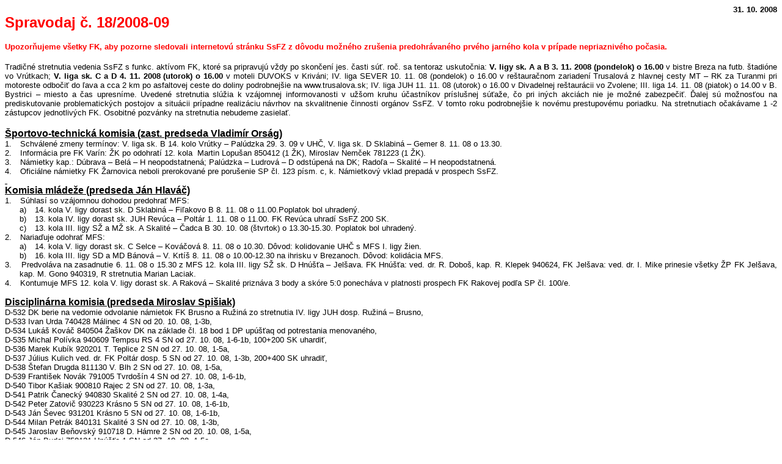

--- FILE ---
content_type: text/html
request_url: https://www.ssfz.sk/fs/spravodaj/export/081031.0.18.htm
body_size: 18833
content:
<html xmlns:v="urn:schemas-microsoft-com:vml"
xmlns:o="urn:schemas-microsoft-com:office:office"
xmlns:w="urn:schemas-microsoft-com:office:word"
xmlns:st1="urn:schemas-microsoft-com:office:smarttags"
xmlns="http://www.w3.org/TR/REC-html40">

<head>
<meta http-equiv=Content-Type content="text/html; charset=windows-1250">
<meta name=ProgId content=Word.Document>
<meta name=Generator content="Microsoft Word 11">
<meta name=Originator content="Microsoft Word 11">
<link rel=File-List href="18_09.files/filelist.xml">
<title>Spravodaj č</title>
<o:SmartTagType namespaceuri="urn:schemas-microsoft-com:office:smarttags"
 name="metricconverter"/>
<!--[if gte mso 9]><xml>
 <o:DocumentProperties>
  <o:Author>User</o:Author>
  <o:LastAuthor>User</o:LastAuthor>
  <o:Revision>2</o:Revision>
  <o:TotalTime>1482</o:TotalTime>
  <o:LastPrinted>2008-10-24T11:05:00Z</o:LastPrinted>
  <o:Created>2008-10-31T11:45:00Z</o:Created>
  <o:LastSaved>2008-10-31T11:45:00Z</o:LastSaved>
  <o:Pages>1</o:Pages>
  <o:Words>2199</o:Words>
  <o:Characters>12536</o:Characters>
  <o:Company>SSFZ</o:Company>
  <o:Lines>104</o:Lines>
  <o:Paragraphs>29</o:Paragraphs>
  <o:CharactersWithSpaces>14706</o:CharactersWithSpaces>
  <o:Version>11.6568</o:Version>
 </o:DocumentProperties>
</xml><![endif]--><!--[if gte mso 9]><xml>
 <w:WordDocument>
  <w:GrammarState>Clean</w:GrammarState>
  <w:HyphenationZone>21</w:HyphenationZone>
  <w:PunctuationKerning/>
  <w:ValidateAgainstSchemas/>
  <w:SaveIfXMLInvalid>false</w:SaveIfXMLInvalid>
  <w:IgnoreMixedContent>false</w:IgnoreMixedContent>
  <w:AlwaysShowPlaceholderText>false</w:AlwaysShowPlaceholderText>
  <w:Compatibility>
   <w:BreakWrappedTables/>
   <w:SnapToGridInCell/>
   <w:WrapTextWithPunct/>
   <w:UseAsianBreakRules/>
   <w:DontGrowAutofit/>
  </w:Compatibility>
  <w:BrowserLevel>MicrosoftInternetExplorer4</w:BrowserLevel>
 </w:WordDocument>
</xml><![endif]--><!--[if gte mso 9]><xml>
 <w:LatentStyles DefLockedState="false" LatentStyleCount="156">
 </w:LatentStyles>
</xml><![endif]--><!--[if !mso]><object
 classid="clsid:38481807-CA0E-42D2-BF39-B33AF135CC4D" id=ieooui></object>
<style>
st1\:*{behavior:url(#ieooui) }
</style>
<![endif]-->
<style>
<!--
 /* Font Definitions */
 @font-face
	{font-family:Tahoma;
	panose-1:2 11 6 4 3 5 4 4 2 4;
	mso-font-charset:238;
	mso-generic-font-family:swiss;
	mso-font-pitch:variable;
	mso-font-signature:1627421319 -2147483648 8 0 66047 0;}
@font-face
	{font-family:"Lucida Sans Unicode";
	panose-1:2 11 6 2 3 5 4 2 2 4;
	mso-font-charset:238;
	mso-generic-font-family:swiss;
	mso-font-pitch:variable;
	mso-font-signature:-2147476737 14699 0 0 63 0;}
 /* Style Definitions */
 p.MsoNormal, li.MsoNormal, div.MsoNormal
	{mso-style-parent:"";
	margin:0cm;
	margin-bottom:.0001pt;
	mso-pagination:widow-orphan;
	font-size:12.0pt;
	font-family:"Times New Roman";
	mso-fareast-font-family:"Times New Roman";}
h1
	{mso-style-next:Normálny;
	margin:0cm;
	margin-bottom:.0001pt;
	text-align:center;
	text-indent:0cm;
	mso-pagination:widow-orphan;
	page-break-after:avoid;
	mso-outline-level:1;
	mso-list:l5 level1 lfo1;
	tab-stops:list 72.0pt;
	font-size:16.0pt;
	mso-bidi-font-size:12.0pt;
	font-family:"Times New Roman";
	mso-font-kerning:0pt;
	mso-fareast-language:CS;
	font-weight:bold;
	mso-bidi-font-weight:normal;}
h2
	{mso-style-next:Normálny;
	margin:0cm;
	margin-bottom:.0001pt;
	text-indent:0cm;
	mso-pagination:widow-orphan;
	page-break-after:avoid;
	mso-outline-level:2;
	mso-list:l5 level2 lfo1;
	tab-stops:list 54.0pt;
	font-size:14.0pt;
	mso-bidi-font-size:12.0pt;
	font-family:"Times New Roman";
	mso-fareast-language:CS;
	font-weight:bold;
	mso-bidi-font-weight:normal;}
p.MsoTitle, li.MsoTitle, div.MsoTitle
	{margin:0cm;
	margin-bottom:.0001pt;
	text-align:center;
	mso-pagination:widow-orphan;
	font-size:14.0pt;
	mso-bidi-font-size:12.0pt;
	font-family:"Times New Roman";
	mso-fareast-font-family:"Times New Roman";
	mso-fareast-language:CS;
	font-weight:bold;
	mso-bidi-font-weight:normal;}
p.MsoBodyText2, li.MsoBodyText2, div.MsoBodyText2
	{margin-top:0cm;
	margin-right:0cm;
	margin-bottom:6.0pt;
	margin-left:0cm;
	line-height:200%;
	mso-pagination:widow-orphan;
	font-size:12.0pt;
	font-family:"Times New Roman";
	mso-fareast-font-family:"Times New Roman";}
p.MsoBodyTextIndent2, li.MsoBodyTextIndent2, div.MsoBodyTextIndent2
	{margin-top:0cm;
	margin-right:0cm;
	margin-bottom:0cm;
	margin-left:18.0pt;
	margin-bottom:.0001pt;
	mso-pagination:widow-orphan;
	font-size:12.0pt;
	font-family:Arial;
	mso-fareast-font-family:"Times New Roman";}
a:link, span.MsoHyperlink
	{mso-style-parent:"";
	color:navy;
	text-decoration:underline;
	text-underline:single;}
a:visited, span.MsoHyperlinkFollowed
	{color:purple;
	text-decoration:underline;
	text-underline:single;}
strong
	{mso-bidi-font-weight:normal;}
p.MsoDocumentMap, li.MsoDocumentMap, div.MsoDocumentMap
	{mso-style-noshow:yes;
	margin:0cm;
	margin-bottom:.0001pt;
	mso-pagination:widow-orphan;
	background:navy;
	font-size:10.0pt;
	font-family:Tahoma;
	mso-fareast-font-family:"Times New Roman";}
p
	{mso-margin-top-alt:auto;
	margin-right:0cm;
	margin-bottom:5.95pt;
	margin-left:0cm;
	mso-pagination:widow-orphan;
	font-size:12.0pt;
	font-family:"Times New Roman";
	mso-fareast-font-family:"Times New Roman";}
pre
	{margin:0cm;
	margin-bottom:.0001pt;
	mso-pagination:widow-orphan;
	tab-stops:45.8pt 91.6pt 137.4pt 183.2pt 229.0pt 274.8pt 320.6pt 366.4pt 412.2pt 458.0pt 503.8pt 549.6pt 595.4pt 641.2pt 687.0pt 732.8pt;
	font-size:10.0pt;
	font-family:"Courier New";
	mso-fareast-font-family:"Times New Roman";}
p.MsoAcetate, li.MsoAcetate, div.MsoAcetate
	{mso-style-noshow:yes;
	margin:0cm;
	margin-bottom:.0001pt;
	mso-pagination:widow-orphan;
	font-size:8.0pt;
	font-family:Tahoma;
	mso-fareast-font-family:"Times New Roman";}
p.tlArialTunPodiarknutiePodaokraja, li.tlArialTunPodiarknutiePodaokraja, div.tlArialTunPodiarknutiePodaokraja
	{mso-style-name:"Štýl Arial Tučné Podčiarknutie Podľa okraja";
	mso-style-next:Normálny;
	margin-top:6.0pt;
	margin-right:0cm;
	margin-bottom:6.0pt;
	margin-left:0cm;
	text-align:justify;
	mso-pagination:widow-orphan;
	font-size:12.0pt;
	mso-bidi-font-size:10.0pt;
	font-family:Arial;
	mso-fareast-font-family:"Times New Roman";
	mso-bidi-font-family:"Times New Roman";
	font-weight:bold;
	text-decoration:underline;
	text-underline:single;}
@page Section1
	{size:595.3pt 841.9pt;
	margin:42.55pt 1.0cm 1.0cm 42.55pt;
	mso-header-margin:35.45pt;
	mso-footer-margin:35.45pt;
	mso-paper-source:0;}
div.Section1
	{page:Section1;}
 /* List Definitions */
 @list l0
	{mso-list-id:1;
	mso-list-template-ids:1;
	mso-list-name:WW8Num1;}
@list l0:level1
	{mso-level-tab-stop:18.0pt;
	mso-level-number-position:left;
	margin-left:18.0pt;
	text-indent:-18.0pt;}
@list l0:level2
	{mso-level-tab-stop:36.0pt;
	mso-level-number-position:left;
	margin-left:36.0pt;
	text-indent:-18.0pt;}
@list l0:level3
	{mso-level-tab-stop:54.0pt;
	mso-level-number-position:left;
	margin-left:54.0pt;
	text-indent:-18.0pt;}
@list l0:level4
	{mso-level-tab-stop:72.0pt;
	mso-level-number-position:left;
	margin-left:72.0pt;
	text-indent:-18.0pt;}
@list l0:level5
	{mso-level-tab-stop:90.0pt;
	mso-level-number-position:left;
	margin-left:90.0pt;
	text-indent:-18.0pt;}
@list l0:level6
	{mso-level-tab-stop:108.0pt;
	mso-level-number-position:left;
	margin-left:108.0pt;
	text-indent:-18.0pt;}
@list l0:level7
	{mso-level-tab-stop:126.0pt;
	mso-level-number-position:left;
	margin-left:126.0pt;
	text-indent:-18.0pt;}
@list l0:level8
	{mso-level-tab-stop:144.0pt;
	mso-level-number-position:left;
	margin-left:144.0pt;
	text-indent:-18.0pt;}
@list l0:level9
	{mso-level-tab-stop:162.0pt;
	mso-level-number-position:left;
	margin-left:162.0pt;
	text-indent:-18.0pt;}
@list l1
	{mso-list-id:2;
	mso-list-template-ids:543338884;}
@list l1:level1
	{mso-level-tab-stop:15.85pt;
	mso-level-number-position:left;
	margin-left:15.85pt;
	text-indent:-17.85pt;}
@list l1:level2
	{mso-level-tab-stop:17.85pt;
	mso-level-number-position:left;
	margin-left:17.85pt;
	text-indent:-17.85pt;}
@list l1:level3
	{mso-level-tab-stop:49.0pt;
	mso-level-number-position:left;
	margin-left:49.0pt;
	text-indent:-18.0pt;}
@list l1:level4
	{mso-level-tab-stop:67.0pt;
	mso-level-number-position:left;
	margin-left:67.0pt;
	text-indent:-18.0pt;}
@list l1:level5
	{mso-level-tab-stop:85.0pt;
	mso-level-number-position:left;
	margin-left:85.0pt;
	text-indent:-18.0pt;}
@list l1:level6
	{mso-level-tab-stop:103.0pt;
	mso-level-number-position:left;
	margin-left:103.0pt;
	text-indent:-18.0pt;}
@list l1:level7
	{mso-level-tab-stop:121.0pt;
	mso-level-number-position:left;
	margin-left:121.0pt;
	text-indent:-18.0pt;}
@list l1:level8
	{mso-level-tab-stop:139.0pt;
	mso-level-number-position:left;
	margin-left:139.0pt;
	text-indent:-18.0pt;}
@list l1:level9
	{mso-level-tab-stop:157.0pt;
	mso-level-number-position:left;
	margin-left:157.0pt;
	text-indent:-18.0pt;}
@list l2
	{mso-list-id:69738002;
	mso-list-type:hybrid;
	mso-list-template-ids:-1580042362 2087354014 68878361 68878363 68878351 68878361 68878363 68878351 68878361 68878363;}
@list l2:level1
	{mso-level-tab-stop:14.95pt;
	mso-level-number-position:left;
	margin-left:14.85pt;
	text-indent:-17.85pt;}
@list l3
	{mso-list-id:162401223;
	mso-list-type:hybrid;
	mso-list-template-ids:818024688 -1028469750 68878361 68878363 68878351 68878361 68878363 68878351 68878361 68878363;}
@list l3:level1
	{mso-level-tab-stop:17.85pt;
	mso-level-number-position:left;
	margin-left:17.85pt;
	text-indent:-17.85pt;}
@list l4
	{mso-list-id:174346485;
	mso-list-template-ids:674005818;}
@list l4:level1
	{mso-level-tab-stop:15.0pt;
	mso-level-number-position:left;
	margin-left:15.0pt;
	text-indent:-18.0pt;}
@list l4:level2
	{mso-level-number-format:alpha-lower;
	mso-level-text:"%2\)";
	mso-level-tab-stop:51.0pt;
	mso-level-number-position:left;
	margin-left:51.0pt;
	text-indent:-18.0pt;}
@list l4:level3
	{mso-level-number-format:roman-lower;
	mso-level-tab-stop:87.0pt;
	mso-level-number-position:right;
	margin-left:87.0pt;
	text-indent:-9.0pt;}
@list l4:level4
	{mso-level-tab-stop:123.0pt;
	mso-level-number-position:left;
	margin-left:123.0pt;
	text-indent:-18.0pt;}
@list l4:level5
	{mso-level-number-format:alpha-lower;
	mso-level-tab-stop:159.0pt;
	mso-level-number-position:left;
	margin-left:159.0pt;
	text-indent:-18.0pt;}
@list l4:level6
	{mso-level-number-format:roman-lower;
	mso-level-tab-stop:195.0pt;
	mso-level-number-position:right;
	margin-left:195.0pt;
	text-indent:-9.0pt;}
@list l4:level7
	{mso-level-tab-stop:231.0pt;
	mso-level-number-position:left;
	margin-left:231.0pt;
	text-indent:-18.0pt;}
@list l4:level8
	{mso-level-number-format:alpha-lower;
	mso-level-tab-stop:267.0pt;
	mso-level-number-position:left;
	margin-left:267.0pt;
	text-indent:-18.0pt;}
@list l4:level9
	{mso-level-number-format:roman-lower;
	mso-level-tab-stop:303.0pt;
	mso-level-number-position:right;
	margin-left:303.0pt;
	text-indent:-9.0pt;}
@list l5
	{mso-list-id:230621447;
	mso-list-template-ids:68878371;}
@list l5:level1
	{mso-level-number-format:roman-upper;
	mso-level-style-link:"Nadpis 1";
	mso-level-text:"Článok %1\.";
	mso-level-tab-stop:72.0pt;
	mso-level-number-position:left;
	margin-left:0cm;
	text-indent:0cm;}
@list l5:level2
	{mso-level-number-format:arabic-leading-zero;
	mso-level-style-link:"Nadpis 2";
	mso-level-legal-format:yes;
	mso-level-text:"Sekcia %1\.%2";
	mso-level-tab-stop:54.0pt;
	mso-level-number-position:left;
	margin-left:0cm;
	text-indent:0cm;}
@list l5:level3
	{mso-level-number-format:alpha-lower;
	mso-level-text:"\(%3\)";
	mso-level-tab-stop:36.0pt;
	mso-level-number-position:left;
	margin-left:36.0pt;
	text-indent:-21.6pt;}
@list l5:level4
	{mso-level-number-format:roman-lower;
	mso-level-text:"\(%4\)";
	mso-level-tab-stop:43.2pt;
	mso-level-number-position:right;
	margin-left:43.2pt;
	text-indent:-7.2pt;}
@list l5:level5
	{mso-level-text:"%5\)";
	mso-level-tab-stop:50.4pt;
	mso-level-number-position:left;
	margin-left:50.4pt;
	text-indent:-21.6pt;}
@list l5:level6
	{mso-level-number-format:alpha-lower;
	mso-level-text:"%6\)";
	mso-level-tab-stop:57.6pt;
	mso-level-number-position:left;
	margin-left:57.6pt;
	text-indent:-21.6pt;}
@list l5:level7
	{mso-level-number-format:roman-lower;
	mso-level-text:"%7\)";
	mso-level-tab-stop:64.8pt;
	mso-level-number-position:right;
	margin-left:64.8pt;
	text-indent:-14.4pt;}
@list l5:level8
	{mso-level-number-format:alpha-lower;
	mso-level-tab-stop:72.0pt;
	mso-level-number-position:left;
	margin-left:72.0pt;
	text-indent:-21.6pt;}
@list l5:level9
	{mso-level-number-format:roman-lower;
	mso-level-tab-stop:79.2pt;
	mso-level-number-position:right;
	margin-left:79.2pt;
	text-indent:-7.2pt;}
@list l6
	{mso-list-id:349794636;
	mso-list-template-ids:330202814;}
@list l6:level1
	{mso-level-tab-stop:15.95pt;
	mso-level-number-position:left;
	margin-left:15.85pt;
	text-indent:-17.85pt;}
@list l6:level2
	{mso-level-tab-stop:31.0pt;
	mso-level-number-position:left;
	margin-left:31.0pt;
	text-indent:-18.0pt;}
@list l6:level3
	{mso-level-tab-stop:49.0pt;
	mso-level-number-position:left;
	margin-left:49.0pt;
	text-indent:-18.0pt;}
@list l6:level4
	{mso-level-tab-stop:67.0pt;
	mso-level-number-position:left;
	margin-left:67.0pt;
	text-indent:-18.0pt;}
@list l6:level5
	{mso-level-tab-stop:85.0pt;
	mso-level-number-position:left;
	margin-left:85.0pt;
	text-indent:-18.0pt;}
@list l6:level6
	{mso-level-tab-stop:103.0pt;
	mso-level-number-position:left;
	margin-left:103.0pt;
	text-indent:-18.0pt;}
@list l6:level7
	{mso-level-tab-stop:121.0pt;
	mso-level-number-position:left;
	margin-left:121.0pt;
	text-indent:-18.0pt;}
@list l6:level8
	{mso-level-tab-stop:139.0pt;
	mso-level-number-position:left;
	margin-left:139.0pt;
	text-indent:-18.0pt;}
@list l6:level9
	{mso-level-tab-stop:157.0pt;
	mso-level-number-position:left;
	margin-left:157.0pt;
	text-indent:-18.0pt;}
@list l7
	{mso-list-id:357854598;
	mso-list-template-ids:138944352;}
@list l7:level1
	{mso-level-tab-stop:18.0pt;
	mso-level-number-position:left;
	margin-left:18.0pt;
	text-indent:-18.0pt;}
@list l7:level2
	{mso-level-number-format:alpha-lower;
	mso-level-text:"%2\)";
	mso-level-tab-stop:54.0pt;
	mso-level-number-position:left;
	margin-left:54.0pt;
	text-indent:-18.0pt;}
@list l7:level3
	{mso-level-number-format:roman-lower;
	mso-level-tab-stop:90.0pt;
	mso-level-number-position:right;
	margin-left:90.0pt;
	text-indent:-9.0pt;}
@list l7:level4
	{mso-level-tab-stop:126.0pt;
	mso-level-number-position:left;
	margin-left:126.0pt;
	text-indent:-18.0pt;}
@list l7:level5
	{mso-level-number-format:alpha-lower;
	mso-level-tab-stop:162.0pt;
	mso-level-number-position:left;
	margin-left:162.0pt;
	text-indent:-18.0pt;}
@list l7:level6
	{mso-level-number-format:roman-lower;
	mso-level-tab-stop:198.0pt;
	mso-level-number-position:right;
	margin-left:198.0pt;
	text-indent:-9.0pt;}
@list l7:level7
	{mso-level-tab-stop:234.0pt;
	mso-level-number-position:left;
	margin-left:234.0pt;
	text-indent:-18.0pt;}
@list l7:level8
	{mso-level-number-format:alpha-lower;
	mso-level-tab-stop:270.0pt;
	mso-level-number-position:left;
	margin-left:270.0pt;
	text-indent:-18.0pt;}
@list l7:level9
	{mso-level-number-format:roman-lower;
	mso-level-tab-stop:306.0pt;
	mso-level-number-position:right;
	margin-left:306.0pt;
	text-indent:-9.0pt;}
@list l8
	{mso-list-id:477840690;
	mso-list-type:hybrid;
	mso-list-template-ids:660515022 532554556 68878361 68878363 68878351 68878361 68878363 68878351 68878361 68878363;
	mso-list-name:WW8Num12;}
@list l8:level1
	{mso-level-tab-stop:17.85pt;
	mso-level-number-position:left;
	margin-left:17.85pt;
	text-indent:-17.85pt;
	font-family:Arial;
	mso-bidi-font-family:"Times New Roman";
	mso-ansi-font-weight:normal;
	text-decoration:none;
	text-underline:none;}
@list l9
	{mso-list-id:540480580;
	mso-list-template-ids:-2146645170;}
@list l9:level1
	{mso-level-tab-stop:17.85pt;
	mso-level-number-position:left;
	margin-left:17.85pt;
	text-indent:-17.85pt;}
@list l9:level2
	{mso-level-number-format:alpha-lower;
	mso-level-tab-stop:72.0pt;
	mso-level-number-position:left;
	text-indent:-18.0pt;}
@list l9:level3
	{mso-level-number-format:roman-lower;
	mso-level-tab-stop:108.0pt;
	mso-level-number-position:right;
	text-indent:-9.0pt;}
@list l9:level4
	{mso-level-tab-stop:144.0pt;
	mso-level-number-position:left;
	text-indent:-18.0pt;}
@list l9:level5
	{mso-level-number-format:alpha-lower;
	mso-level-tab-stop:180.0pt;
	mso-level-number-position:left;
	text-indent:-18.0pt;}
@list l9:level6
	{mso-level-number-format:roman-lower;
	mso-level-tab-stop:216.0pt;
	mso-level-number-position:right;
	text-indent:-9.0pt;}
@list l9:level7
	{mso-level-tab-stop:252.0pt;
	mso-level-number-position:left;
	text-indent:-18.0pt;}
@list l9:level8
	{mso-level-number-format:alpha-lower;
	mso-level-tab-stop:288.0pt;
	mso-level-number-position:left;
	text-indent:-18.0pt;}
@list l9:level9
	{mso-level-number-format:roman-lower;
	mso-level-tab-stop:324.0pt;
	mso-level-number-position:right;
	text-indent:-9.0pt;}
@list l10
	{mso-list-id:580792098;
	mso-list-template-ids:1347597910;}
@list l10:level1
	{mso-level-tab-stop:17.85pt;
	mso-level-number-position:left;
	margin-left:17.85pt;
	text-indent:-17.85pt;}
@list l10:level2
	{mso-level-number-format:alpha-lower;
	mso-level-text:"%2\)";
	mso-level-tab-stop:35.7pt;
	mso-level-number-position:left;
	margin-left:35.7pt;
	text-indent:-17.85pt;}
@list l10:level3
	{mso-level-tab-stop:17.85pt;
	mso-level-number-position:left;
	margin-left:17.85pt;
	text-indent:-17.85pt;}
@list l10:level4
	{mso-level-tab-stop:144.0pt;
	mso-level-number-position:left;
	text-indent:-18.0pt;}
@list l10:level5
	{mso-level-number-format:alpha-lower;
	mso-level-tab-stop:180.0pt;
	mso-level-number-position:left;
	text-indent:-18.0pt;}
@list l10:level6
	{mso-level-number-format:roman-lower;
	mso-level-tab-stop:17.9pt;
	mso-level-number-position:right;
	margin-left:17.85pt;
	text-indent:-17.85pt;}
@list l10:level7
	{mso-level-tab-stop:252.0pt;
	mso-level-number-position:left;
	text-indent:-18.0pt;}
@list l10:level8
	{mso-level-number-format:alpha-lower;
	mso-level-tab-stop:288.0pt;
	mso-level-number-position:left;
	text-indent:-18.0pt;}
@list l10:level9
	{mso-level-number-format:roman-lower;
	mso-level-tab-stop:324.0pt;
	mso-level-number-position:right;
	text-indent:-9.0pt;}
@list l11
	{mso-list-id:664282200;
	mso-list-template-ids:-1426320374;}
@list l11:level1
	{mso-level-tab-stop:15.85pt;
	mso-level-number-position:left;
	margin-left:15.85pt;
	text-indent:-17.85pt;}
@list l11:level2
	{mso-level-tab-stop:30.85pt;
	mso-level-number-position:left;
	margin-left:30.85pt;
	text-indent:-17.85pt;}
@list l11:level3
	{mso-level-tab-stop:49.0pt;
	mso-level-number-position:left;
	margin-left:49.0pt;
	text-indent:-18.0pt;}
@list l11:level4
	{mso-level-tab-stop:67.0pt;
	mso-level-number-position:left;
	margin-left:67.0pt;
	text-indent:-18.0pt;}
@list l11:level5
	{mso-level-tab-stop:85.0pt;
	mso-level-number-position:left;
	margin-left:85.0pt;
	text-indent:-18.0pt;}
@list l11:level6
	{mso-level-tab-stop:103.0pt;
	mso-level-number-position:left;
	margin-left:103.0pt;
	text-indent:-18.0pt;}
@list l11:level7
	{mso-level-tab-stop:121.0pt;
	mso-level-number-position:left;
	margin-left:121.0pt;
	text-indent:-18.0pt;}
@list l11:level8
	{mso-level-tab-stop:139.0pt;
	mso-level-number-position:left;
	margin-left:139.0pt;
	text-indent:-18.0pt;}
@list l11:level9
	{mso-level-tab-stop:157.0pt;
	mso-level-number-position:left;
	margin-left:157.0pt;
	text-indent:-18.0pt;}
@list l12
	{mso-list-id:713584513;
	mso-list-type:hybrid;
	mso-list-template-ids:930406324 68878351 68878361 68878363 68878351 68878361 68878363 68878351 68878361 68878363;}
@list l12:level1
	{mso-level-tab-stop:36.0pt;
	mso-level-number-position:left;
	text-indent:-18.0pt;}
@list l13
	{mso-list-id:738554074;
	mso-list-template-ids:913205378;}
@list l13:level1
	{mso-level-tab-stop:17.85pt;
	mso-level-number-position:left;
	margin-left:17.85pt;
	text-indent:-17.85pt;}
@list l13:level2
	{mso-level-number-format:alpha-lower;
	mso-level-text:"%2\)";
	mso-level-tab-stop:35.7pt;
	mso-level-number-position:left;
	margin-left:35.7pt;
	text-indent:-17.85pt;}
@list l13:level3
	{mso-level-tab-stop:17.85pt;
	mso-level-number-position:left;
	margin-left:17.85pt;
	text-indent:-17.85pt;}
@list l13:level4
	{mso-level-tab-stop:144.0pt;
	mso-level-number-position:left;
	text-indent:-18.0pt;}
@list l13:level5
	{mso-level-number-format:alpha-lower;
	mso-level-tab-stop:180.0pt;
	mso-level-number-position:left;
	text-indent:-18.0pt;}
@list l13:level6
	{mso-level-number-format:roman-lower;
	mso-level-tab-stop:17.9pt;
	mso-level-number-position:right;
	margin-left:17.85pt;
	text-indent:-17.85pt;}
@list l13:level7
	{mso-level-tab-stop:252.0pt;
	mso-level-number-position:left;
	text-indent:-18.0pt;}
@list l13:level8
	{mso-level-number-format:alpha-lower;
	mso-level-tab-stop:288.0pt;
	mso-level-number-position:left;
	text-indent:-18.0pt;}
@list l13:level9
	{mso-level-number-format:roman-lower;
	mso-level-tab-stop:324.0pt;
	mso-level-number-position:right;
	text-indent:-9.0pt;}
@list l14
	{mso-list-id:746340748;
	mso-list-template-ids:-237999358;}
@list l14:level1
	{mso-level-tab-stop:15.85pt;
	mso-level-number-position:left;
	margin-left:15.85pt;
	text-indent:-17.85pt;}
@list l14:level2
	{mso-level-number-format:alpha-lower;
	mso-level-tab-stop:50.0pt;
	mso-level-number-position:left;
	margin-left:50.0pt;
	text-indent:-18.0pt;}
@list l14:level3
	{mso-level-number-format:roman-lower;
	mso-level-tab-stop:86.0pt;
	mso-level-number-position:right;
	margin-left:86.0pt;
	text-indent:-9.0pt;}
@list l14:level4
	{mso-level-tab-stop:122.0pt;
	mso-level-number-position:left;
	margin-left:122.0pt;
	text-indent:-18.0pt;}
@list l14:level5
	{mso-level-number-format:alpha-lower;
	mso-level-tab-stop:158.0pt;
	mso-level-number-position:left;
	margin-left:158.0pt;
	text-indent:-18.0pt;}
@list l14:level6
	{mso-level-number-format:roman-lower;
	mso-level-tab-stop:194.0pt;
	mso-level-number-position:right;
	margin-left:194.0pt;
	text-indent:-9.0pt;}
@list l14:level7
	{mso-level-tab-stop:230.0pt;
	mso-level-number-position:left;
	margin-left:230.0pt;
	text-indent:-18.0pt;}
@list l14:level8
	{mso-level-number-format:alpha-lower;
	mso-level-tab-stop:266.0pt;
	mso-level-number-position:left;
	margin-left:266.0pt;
	text-indent:-18.0pt;}
@list l14:level9
	{mso-level-number-format:roman-lower;
	mso-level-tab-stop:302.0pt;
	mso-level-number-position:right;
	margin-left:302.0pt;
	text-indent:-9.0pt;}
@list l15
	{mso-list-id:776830267;
	mso-list-type:hybrid;
	mso-list-template-ids:-1169766694 -1084743040 68878361 68878363 68878351 68878361 68878363 68878351 68878361 68878363;}
@list l15:level1
	{mso-level-tab-stop:18.0pt;
	mso-level-number-position:left;
	margin-left:18.0pt;
	text-indent:-18.0pt;}
@list l16
	{mso-list-id:794714541;
	mso-list-type:hybrid;
	mso-list-template-ids:281072346 -1710173192 68878361 68878363 68878351 68878361 68878363 68878351 68878361 68878363;}
@list l16:level1
	{mso-level-tab-stop:17.85pt;
	mso-level-number-position:left;
	margin-left:17.85pt;
	text-indent:-17.85pt;}
@list l17
	{mso-list-id:959846686;
	mso-list-template-ids:1347597910;}
@list l17:level1
	{mso-level-tab-stop:17.85pt;
	mso-level-number-position:left;
	margin-left:17.85pt;
	text-indent:-17.85pt;}
@list l17:level2
	{mso-level-number-format:alpha-lower;
	mso-level-text:"%2\)";
	mso-level-tab-stop:35.7pt;
	mso-level-number-position:left;
	margin-left:35.7pt;
	text-indent:-17.85pt;}
@list l17:level3
	{mso-level-tab-stop:17.85pt;
	mso-level-number-position:left;
	margin-left:17.85pt;
	text-indent:-17.85pt;}
@list l17:level4
	{mso-level-tab-stop:144.0pt;
	mso-level-number-position:left;
	text-indent:-18.0pt;}
@list l17:level5
	{mso-level-number-format:alpha-lower;
	mso-level-tab-stop:180.0pt;
	mso-level-number-position:left;
	text-indent:-18.0pt;}
@list l17:level6
	{mso-level-number-format:roman-lower;
	mso-level-tab-stop:17.9pt;
	mso-level-number-position:right;
	margin-left:17.85pt;
	text-indent:-17.85pt;}
@list l17:level7
	{mso-level-tab-stop:252.0pt;
	mso-level-number-position:left;
	text-indent:-18.0pt;}
@list l17:level8
	{mso-level-number-format:alpha-lower;
	mso-level-tab-stop:288.0pt;
	mso-level-number-position:left;
	text-indent:-18.0pt;}
@list l17:level9
	{mso-level-number-format:roman-lower;
	mso-level-tab-stop:324.0pt;
	mso-level-number-position:right;
	text-indent:-9.0pt;}
@list l18
	{mso-list-id:987784570;
	mso-list-template-ids:674005818;}
@list l18:level1
	{mso-level-tab-stop:15.0pt;
	mso-level-number-position:left;
	margin-left:15.0pt;
	text-indent:-18.0pt;}
@list l18:level2
	{mso-level-number-format:alpha-lower;
	mso-level-text:"%2\)";
	mso-level-tab-stop:51.0pt;
	mso-level-number-position:left;
	margin-left:51.0pt;
	text-indent:-18.0pt;}
@list l18:level3
	{mso-level-number-format:roman-lower;
	mso-level-tab-stop:87.0pt;
	mso-level-number-position:right;
	margin-left:87.0pt;
	text-indent:-9.0pt;}
@list l18:level4
	{mso-level-tab-stop:123.0pt;
	mso-level-number-position:left;
	margin-left:123.0pt;
	text-indent:-18.0pt;}
@list l18:level5
	{mso-level-number-format:alpha-lower;
	mso-level-tab-stop:159.0pt;
	mso-level-number-position:left;
	margin-left:159.0pt;
	text-indent:-18.0pt;}
@list l18:level6
	{mso-level-number-format:roman-lower;
	mso-level-tab-stop:195.0pt;
	mso-level-number-position:right;
	margin-left:195.0pt;
	text-indent:-9.0pt;}
@list l18:level7
	{mso-level-tab-stop:231.0pt;
	mso-level-number-position:left;
	margin-left:231.0pt;
	text-indent:-18.0pt;}
@list l18:level8
	{mso-level-number-format:alpha-lower;
	mso-level-tab-stop:267.0pt;
	mso-level-number-position:left;
	margin-left:267.0pt;
	text-indent:-18.0pt;}
@list l18:level9
	{mso-level-number-format:roman-lower;
	mso-level-tab-stop:303.0pt;
	mso-level-number-position:right;
	margin-left:303.0pt;
	text-indent:-9.0pt;}
@list l19
	{mso-list-id:1061638854;
	mso-list-template-ids:674005818;}
@list l19:level1
	{mso-level-tab-stop:15.0pt;
	mso-level-number-position:left;
	margin-left:15.0pt;
	text-indent:-18.0pt;}
@list l19:level2
	{mso-level-number-format:alpha-lower;
	mso-level-text:"%2\)";
	mso-level-tab-stop:51.0pt;
	mso-level-number-position:left;
	margin-left:51.0pt;
	text-indent:-18.0pt;}
@list l19:level3
	{mso-level-number-format:roman-lower;
	mso-level-tab-stop:87.0pt;
	mso-level-number-position:right;
	margin-left:87.0pt;
	text-indent:-9.0pt;}
@list l19:level4
	{mso-level-tab-stop:123.0pt;
	mso-level-number-position:left;
	margin-left:123.0pt;
	text-indent:-18.0pt;}
@list l19:level5
	{mso-level-number-format:alpha-lower;
	mso-level-tab-stop:159.0pt;
	mso-level-number-position:left;
	margin-left:159.0pt;
	text-indent:-18.0pt;}
@list l19:level6
	{mso-level-number-format:roman-lower;
	mso-level-tab-stop:195.0pt;
	mso-level-number-position:right;
	margin-left:195.0pt;
	text-indent:-9.0pt;}
@list l19:level7
	{mso-level-tab-stop:231.0pt;
	mso-level-number-position:left;
	margin-left:231.0pt;
	text-indent:-18.0pt;}
@list l19:level8
	{mso-level-number-format:alpha-lower;
	mso-level-tab-stop:267.0pt;
	mso-level-number-position:left;
	margin-left:267.0pt;
	text-indent:-18.0pt;}
@list l19:level9
	{mso-level-number-format:roman-lower;
	mso-level-tab-stop:303.0pt;
	mso-level-number-position:right;
	margin-left:303.0pt;
	text-indent:-9.0pt;}
@list l20
	{mso-list-id:1078866646;
	mso-list-type:hybrid;
	mso-list-template-ids:-543119100 2087354014 68878361 68878363 68878351 68878361 68878363 68878351 68878361 68878363;}
@list l20:level1
	{mso-level-tab-stop:15.95pt;
	mso-level-number-position:left;
	margin-left:15.85pt;
	text-indent:-17.85pt;}
@list l21
	{mso-list-id:1090394740;
	mso-list-type:hybrid;
	mso-list-template-ids:1355306760 1926162054 68878361 68878363 68878351 68878361 68878363 68878351 68878361 68878363;}
@list l21:level1
	{mso-level-tab-stop:18.0pt;
	mso-level-number-position:left;
	margin-left:18.0pt;
	text-indent:-18.0pt;}
@list l22
	{mso-list-id:1156068381;
	mso-list-template-ids:674005818;}
@list l22:level1
	{mso-level-tab-stop:15.0pt;
	mso-level-number-position:left;
	margin-left:15.0pt;
	text-indent:-18.0pt;}
@list l22:level2
	{mso-level-number-format:alpha-lower;
	mso-level-text:"%2\)";
	mso-level-tab-stop:51.0pt;
	mso-level-number-position:left;
	margin-left:51.0pt;
	text-indent:-18.0pt;}
@list l22:level3
	{mso-level-number-format:roman-lower;
	mso-level-tab-stop:87.0pt;
	mso-level-number-position:right;
	margin-left:87.0pt;
	text-indent:-9.0pt;}
@list l22:level4
	{mso-level-tab-stop:123.0pt;
	mso-level-number-position:left;
	margin-left:123.0pt;
	text-indent:-18.0pt;}
@list l22:level5
	{mso-level-number-format:alpha-lower;
	mso-level-tab-stop:159.0pt;
	mso-level-number-position:left;
	margin-left:159.0pt;
	text-indent:-18.0pt;}
@list l22:level6
	{mso-level-number-format:roman-lower;
	mso-level-tab-stop:195.0pt;
	mso-level-number-position:right;
	margin-left:195.0pt;
	text-indent:-9.0pt;}
@list l22:level7
	{mso-level-tab-stop:231.0pt;
	mso-level-number-position:left;
	margin-left:231.0pt;
	text-indent:-18.0pt;}
@list l22:level8
	{mso-level-number-format:alpha-lower;
	mso-level-tab-stop:267.0pt;
	mso-level-number-position:left;
	margin-left:267.0pt;
	text-indent:-18.0pt;}
@list l22:level9
	{mso-level-number-format:roman-lower;
	mso-level-tab-stop:303.0pt;
	mso-level-number-position:right;
	margin-left:303.0pt;
	text-indent:-9.0pt;}
@list l23
	{mso-list-id:1156385785;
	mso-list-template-ids:1972418744;}
@list l23:level1
	{mso-level-tab-stop:15.95pt;
	mso-level-number-position:left;
	margin-left:15.85pt;
	text-indent:-17.85pt;}
@list l23:level2
	{mso-level-tab-stop:31.0pt;
	mso-level-number-position:left;
	margin-left:31.0pt;
	text-indent:-18.0pt;}
@list l23:level3
	{mso-level-tab-stop:49.0pt;
	mso-level-number-position:left;
	margin-left:49.0pt;
	text-indent:-18.0pt;}
@list l23:level4
	{mso-level-tab-stop:67.0pt;
	mso-level-number-position:left;
	margin-left:67.0pt;
	text-indent:-18.0pt;}
@list l23:level5
	{mso-level-tab-stop:85.0pt;
	mso-level-number-position:left;
	margin-left:85.0pt;
	text-indent:-18.0pt;}
@list l23:level6
	{mso-level-tab-stop:103.0pt;
	mso-level-number-position:left;
	margin-left:103.0pt;
	text-indent:-18.0pt;}
@list l23:level7
	{mso-level-tab-stop:121.0pt;
	mso-level-number-position:left;
	margin-left:121.0pt;
	text-indent:-18.0pt;}
@list l23:level8
	{mso-level-tab-stop:139.0pt;
	mso-level-number-position:left;
	margin-left:139.0pt;
	text-indent:-18.0pt;}
@list l23:level9
	{mso-level-tab-stop:157.0pt;
	mso-level-number-position:left;
	margin-left:157.0pt;
	text-indent:-18.0pt;}
@list l24
	{mso-list-id:1193109928;
	mso-list-type:hybrid;
	mso-list-template-ids:977043356 406030 68878361 68878363 68878351 68878361 68878363 68878351 68878361 68878363;
	mso-list-name:WW8Num1232;}
@list l24:level1
	{mso-level-tab-stop:17.85pt;
	mso-level-number-position:left;
	margin-left:17.85pt;
	text-indent:-17.85pt;
	font-family:Arial;
	mso-bidi-font-family:"Times New Roman";
	mso-ansi-font-weight:normal;
	text-decoration:none;
	text-underline:none;}
@list l25
	{mso-list-id:1194229226;
	mso-list-template-ids:1972418744;}
@list l25:level1
	{mso-level-tab-stop:15.95pt;
	mso-level-number-position:left;
	margin-left:15.85pt;
	text-indent:-17.85pt;}
@list l25:level2
	{mso-level-tab-stop:31.0pt;
	mso-level-number-position:left;
	margin-left:31.0pt;
	text-indent:-18.0pt;}
@list l25:level3
	{mso-level-tab-stop:49.0pt;
	mso-level-number-position:left;
	margin-left:49.0pt;
	text-indent:-18.0pt;}
@list l25:level4
	{mso-level-tab-stop:67.0pt;
	mso-level-number-position:left;
	margin-left:67.0pt;
	text-indent:-18.0pt;}
@list l25:level5
	{mso-level-tab-stop:85.0pt;
	mso-level-number-position:left;
	margin-left:85.0pt;
	text-indent:-18.0pt;}
@list l25:level6
	{mso-level-tab-stop:103.0pt;
	mso-level-number-position:left;
	margin-left:103.0pt;
	text-indent:-18.0pt;}
@list l25:level7
	{mso-level-tab-stop:121.0pt;
	mso-level-number-position:left;
	margin-left:121.0pt;
	text-indent:-18.0pt;}
@list l25:level8
	{mso-level-tab-stop:139.0pt;
	mso-level-number-position:left;
	margin-left:139.0pt;
	text-indent:-18.0pt;}
@list l25:level9
	{mso-level-tab-stop:157.0pt;
	mso-level-number-position:left;
	margin-left:157.0pt;
	text-indent:-18.0pt;}
@list l26
	{mso-list-id:1335379043;
	mso-list-template-ids:719872586;}
@list l26:level1
	{mso-level-tab-stop:17.85pt;
	mso-level-number-position:left;
	margin-left:17.85pt;
	text-indent:-17.85pt;}
@list l26:level2
	{mso-level-number-format:alpha-lower;
	mso-level-text:"%2\)";
	mso-level-tab-stop:51.0pt;
	mso-level-number-position:left;
	margin-left:51.0pt;
	text-indent:-18.0pt;}
@list l26:level3
	{mso-level-number-format:roman-lower;
	mso-level-tab-stop:87.0pt;
	mso-level-number-position:right;
	margin-left:87.0pt;
	text-indent:-9.0pt;}
@list l26:level4
	{mso-level-tab-stop:123.0pt;
	mso-level-number-position:left;
	margin-left:123.0pt;
	text-indent:-18.0pt;}
@list l26:level5
	{mso-level-number-format:alpha-lower;
	mso-level-tab-stop:159.0pt;
	mso-level-number-position:left;
	margin-left:159.0pt;
	text-indent:-18.0pt;}
@list l26:level6
	{mso-level-number-format:roman-lower;
	mso-level-tab-stop:195.0pt;
	mso-level-number-position:right;
	margin-left:195.0pt;
	text-indent:-9.0pt;}
@list l26:level7
	{mso-level-tab-stop:231.0pt;
	mso-level-number-position:left;
	margin-left:231.0pt;
	text-indent:-18.0pt;}
@list l26:level8
	{mso-level-number-format:alpha-lower;
	mso-level-tab-stop:267.0pt;
	mso-level-number-position:left;
	margin-left:267.0pt;
	text-indent:-18.0pt;}
@list l26:level9
	{mso-level-number-format:roman-lower;
	mso-level-tab-stop:303.0pt;
	mso-level-number-position:right;
	margin-left:303.0pt;
	text-indent:-9.0pt;}
@list l27
	{mso-list-id:1441801613;
	mso-list-type:hybrid;
	mso-list-template-ids:1212074438 1473175678 -48057082 68878363 68878351 68878361 68878363 68878351 68878361 68878363;}
@list l27:level1
	{mso-level-tab-stop:17.85pt;
	mso-level-number-position:left;
	margin-left:17.85pt;
	text-indent:-17.85pt;}
@list l27:level2
	{mso-level-tab-stop:17.85pt;
	mso-level-number-position:left;
	margin-left:17.85pt;
	text-indent:-17.85pt;}
@list l28
	{mso-list-id:1476996038;
	mso-list-type:hybrid;
	mso-list-template-ids:-300518898 406030 68878361 68878363 68878351 68878361 68878363 68878351 68878361 68878363;
	mso-list-name:WW8Num123;}
@list l28:level1
	{mso-level-tab-stop:17.85pt;
	mso-level-number-position:left;
	margin-left:17.85pt;
	text-indent:-17.85pt;
	font-family:Arial;
	mso-bidi-font-family:"Times New Roman";
	mso-ansi-font-weight:normal;
	text-decoration:none;
	text-underline:none;}
@list l29
	{mso-list-id:1485899183;
	mso-list-template-ids:-1387097128;}
@list l29:level1
	{mso-level-tab-stop:15.85pt;
	mso-level-number-position:left;
	margin-left:15.85pt;
	text-indent:-17.85pt;}
@list l29:level2
	{mso-level-tab-stop:31.0pt;
	mso-level-number-position:left;
	margin-left:31.0pt;
	text-indent:-18.0pt;}
@list l29:level3
	{mso-level-tab-stop:49.0pt;
	mso-level-number-position:left;
	margin-left:49.0pt;
	text-indent:-18.0pt;}
@list l29:level4
	{mso-level-tab-stop:67.0pt;
	mso-level-number-position:left;
	margin-left:67.0pt;
	text-indent:-18.0pt;}
@list l29:level5
	{mso-level-tab-stop:85.0pt;
	mso-level-number-position:left;
	margin-left:85.0pt;
	text-indent:-18.0pt;}
@list l29:level6
	{mso-level-tab-stop:103.0pt;
	mso-level-number-position:left;
	margin-left:103.0pt;
	text-indent:-18.0pt;}
@list l29:level7
	{mso-level-tab-stop:121.0pt;
	mso-level-number-position:left;
	margin-left:121.0pt;
	text-indent:-18.0pt;}
@list l29:level8
	{mso-level-tab-stop:139.0pt;
	mso-level-number-position:left;
	margin-left:139.0pt;
	text-indent:-18.0pt;}
@list l29:level9
	{mso-level-tab-stop:157.0pt;
	mso-level-number-position:left;
	margin-left:157.0pt;
	text-indent:-18.0pt;}
@list l30
	{mso-list-id:1528710368;
	mso-list-template-ids:581203108;}
@list l30:level1
	{mso-level-tab-stop:16.85pt;
	mso-level-number-position:left;
	margin-left:16.85pt;
	text-indent:-17.85pt;}
@list l30:level2
	{mso-level-number-format:alpha-lower;
	mso-level-tab-stop:52.0pt;
	mso-level-number-position:left;
	margin-left:52.0pt;
	text-indent:-18.0pt;}
@list l30:level3
	{mso-level-number-format:roman-lower;
	mso-level-tab-stop:88.0pt;
	mso-level-number-position:right;
	margin-left:88.0pt;
	text-indent:-9.0pt;}
@list l30:level4
	{mso-level-tab-stop:124.0pt;
	mso-level-number-position:left;
	margin-left:124.0pt;
	text-indent:-18.0pt;}
@list l30:level5
	{mso-level-number-format:alpha-lower;
	mso-level-tab-stop:160.0pt;
	mso-level-number-position:left;
	margin-left:160.0pt;
	text-indent:-18.0pt;}
@list l30:level6
	{mso-level-number-format:roman-lower;
	mso-level-tab-stop:196.0pt;
	mso-level-number-position:right;
	margin-left:196.0pt;
	text-indent:-9.0pt;}
@list l30:level7
	{mso-level-tab-stop:232.0pt;
	mso-level-number-position:left;
	margin-left:232.0pt;
	text-indent:-18.0pt;}
@list l30:level8
	{mso-level-number-format:alpha-lower;
	mso-level-tab-stop:268.0pt;
	mso-level-number-position:left;
	margin-left:268.0pt;
	text-indent:-18.0pt;}
@list l30:level9
	{mso-level-number-format:roman-lower;
	mso-level-tab-stop:304.0pt;
	mso-level-number-position:right;
	margin-left:304.0pt;
	text-indent:-9.0pt;}
@list l31
	{mso-list-id:1540970325;
	mso-list-type:hybrid;
	mso-list-template-ids:-1299810568 1613646076 68878361 68878363 68878351 68878361 68878363 68878351 68878361 68878363;}
@list l31:level1
	{mso-level-tab-stop:17.85pt;
	mso-level-number-position:left;
	margin-left:17.85pt;
	text-indent:-17.85pt;}
@list l32
	{mso-list-id:1562788129;
	mso-list-template-ids:543338884;}
@list l32:level1
	{mso-level-tab-stop:15.85pt;
	mso-level-number-position:left;
	margin-left:15.85pt;
	text-indent:-17.85pt;}
@list l32:level2
	{mso-level-tab-stop:17.85pt;
	mso-level-number-position:left;
	margin-left:17.85pt;
	text-indent:-17.85pt;}
@list l32:level3
	{mso-level-tab-stop:49.0pt;
	mso-level-number-position:left;
	margin-left:49.0pt;
	text-indent:-18.0pt;}
@list l32:level4
	{mso-level-tab-stop:67.0pt;
	mso-level-number-position:left;
	margin-left:67.0pt;
	text-indent:-18.0pt;}
@list l32:level5
	{mso-level-tab-stop:85.0pt;
	mso-level-number-position:left;
	margin-left:85.0pt;
	text-indent:-18.0pt;}
@list l32:level6
	{mso-level-tab-stop:103.0pt;
	mso-level-number-position:left;
	margin-left:103.0pt;
	text-indent:-18.0pt;}
@list l32:level7
	{mso-level-tab-stop:121.0pt;
	mso-level-number-position:left;
	margin-left:121.0pt;
	text-indent:-18.0pt;}
@list l32:level8
	{mso-level-tab-stop:139.0pt;
	mso-level-number-position:left;
	margin-left:139.0pt;
	text-indent:-18.0pt;}
@list l32:level9
	{mso-level-tab-stop:157.0pt;
	mso-level-number-position:left;
	margin-left:157.0pt;
	text-indent:-18.0pt;}
@list l33
	{mso-list-id:1563633497;
	mso-list-type:hybrid;
	mso-list-template-ids:722113376 -1389319280 68878361 68878363 68878351 68878361 68878363 68878351 68878361 68878363;}
@list l33:level1
	{mso-level-tab-stop:36.0pt;
	mso-level-number-position:left;
	text-indent:-18.0pt;}
@list l34
	{mso-list-id:1572931425;
	mso-list-template-ids:1972418744;}
@list l34:level1
	{mso-level-tab-stop:15.95pt;
	mso-level-number-position:left;
	margin-left:15.85pt;
	text-indent:-17.85pt;}
@list l34:level2
	{mso-level-tab-stop:31.0pt;
	mso-level-number-position:left;
	margin-left:31.0pt;
	text-indent:-18.0pt;}
@list l34:level3
	{mso-level-tab-stop:49.0pt;
	mso-level-number-position:left;
	margin-left:49.0pt;
	text-indent:-18.0pt;}
@list l34:level4
	{mso-level-tab-stop:67.0pt;
	mso-level-number-position:left;
	margin-left:67.0pt;
	text-indent:-18.0pt;}
@list l34:level5
	{mso-level-tab-stop:85.0pt;
	mso-level-number-position:left;
	margin-left:85.0pt;
	text-indent:-18.0pt;}
@list l34:level6
	{mso-level-tab-stop:103.0pt;
	mso-level-number-position:left;
	margin-left:103.0pt;
	text-indent:-18.0pt;}
@list l34:level7
	{mso-level-tab-stop:121.0pt;
	mso-level-number-position:left;
	margin-left:121.0pt;
	text-indent:-18.0pt;}
@list l34:level8
	{mso-level-tab-stop:139.0pt;
	mso-level-number-position:left;
	margin-left:139.0pt;
	text-indent:-18.0pt;}
@list l34:level9
	{mso-level-tab-stop:157.0pt;
	mso-level-number-position:left;
	margin-left:157.0pt;
	text-indent:-18.0pt;}
@list l35
	{mso-list-id:1612206158;
	mso-list-type:hybrid;
	mso-list-template-ids:213262228 2087354014 68878361 68878363 68878351 68878361 68878363 68878351 68878361 68878363;}
@list l35:level1
	{mso-level-tab-stop:15.95pt;
	mso-level-number-position:left;
	margin-left:15.85pt;
	text-indent:-17.85pt;}
@list l36
	{mso-list-id:1626614769;
	mso-list-template-ids:512425880;}
@list l36:level1
	{mso-level-tab-stop:18.0pt;
	mso-level-number-position:left;
	margin-left:18.0pt;
	text-indent:-18.0pt;}
@list l36:level2
	{mso-level-number-format:alpha-lower;
	mso-level-text:"%2\)";
	mso-level-tab-stop:54.0pt;
	mso-level-number-position:left;
	margin-left:54.0pt;
	text-indent:-18.0pt;}
@list l36:level3
	{mso-level-number-format:roman-lower;
	mso-level-tab-stop:90.0pt;
	mso-level-number-position:right;
	margin-left:90.0pt;
	text-indent:-9.0pt;}
@list l36:level4
	{mso-level-tab-stop:126.0pt;
	mso-level-number-position:left;
	margin-left:126.0pt;
	text-indent:-18.0pt;}
@list l36:level5
	{mso-level-number-format:alpha-lower;
	mso-level-tab-stop:162.0pt;
	mso-level-number-position:left;
	margin-left:162.0pt;
	text-indent:-18.0pt;}
@list l36:level6
	{mso-level-number-format:roman-lower;
	mso-level-tab-stop:198.0pt;
	mso-level-number-position:right;
	margin-left:198.0pt;
	text-indent:-9.0pt;}
@list l36:level7
	{mso-level-tab-stop:234.0pt;
	mso-level-number-position:left;
	margin-left:234.0pt;
	text-indent:-18.0pt;}
@list l36:level8
	{mso-level-number-format:alpha-lower;
	mso-level-tab-stop:270.0pt;
	mso-level-number-position:left;
	margin-left:270.0pt;
	text-indent:-18.0pt;}
@list l36:level9
	{mso-level-number-format:roman-lower;
	mso-level-tab-stop:306.0pt;
	mso-level-number-position:right;
	margin-left:306.0pt;
	text-indent:-9.0pt;}
@list l37
	{mso-list-id:1633052911;
	mso-list-template-ids:178707720;}
@list l37:level1
	{mso-level-tab-stop:15.85pt;
	mso-level-number-position:left;
	margin-left:15.85pt;
	text-indent:-17.85pt;}
@list l37:level2
	{mso-level-tab-stop:31.0pt;
	mso-level-number-position:left;
	margin-left:31.0pt;
	text-indent:-18.0pt;}
@list l37:level3
	{mso-level-tab-stop:49.0pt;
	mso-level-number-position:left;
	margin-left:49.0pt;
	text-indent:-18.0pt;}
@list l37:level4
	{mso-level-tab-stop:67.0pt;
	mso-level-number-position:left;
	margin-left:67.0pt;
	text-indent:-18.0pt;}
@list l37:level5
	{mso-level-tab-stop:85.0pt;
	mso-level-number-position:left;
	margin-left:85.0pt;
	text-indent:-18.0pt;}
@list l37:level6
	{mso-level-tab-stop:103.0pt;
	mso-level-number-position:left;
	margin-left:103.0pt;
	text-indent:-18.0pt;}
@list l37:level7
	{mso-level-tab-stop:121.0pt;
	mso-level-number-position:left;
	margin-left:121.0pt;
	text-indent:-18.0pt;}
@list l37:level8
	{mso-level-tab-stop:139.0pt;
	mso-level-number-position:left;
	margin-left:139.0pt;
	text-indent:-18.0pt;}
@list l37:level9
	{mso-level-tab-stop:157.0pt;
	mso-level-number-position:left;
	margin-left:157.0pt;
	text-indent:-18.0pt;}
@list l38
	{mso-list-id:1641492694;
	mso-list-template-ids:1804364550;}
@list l38:level1
	{mso-level-tab-stop:18.0pt;
	mso-level-number-position:left;
	margin-left:18.0pt;
	text-indent:-18.0pt;}
@list l39
	{mso-list-id:1757706181;
	mso-list-template-ids:-1162684946;}
@list l39:level1
	{mso-level-tab-stop:16.85pt;
	mso-level-number-position:left;
	margin-left:16.85pt;
	text-indent:-17.85pt;}
@list l39:level2
	{mso-level-tab-stop:33.0pt;
	mso-level-number-position:left;
	margin-left:33.0pt;
	text-indent:-18.0pt;}
@list l39:level3
	{mso-level-tab-stop:51.0pt;
	mso-level-number-position:left;
	margin-left:51.0pt;
	text-indent:-18.0pt;}
@list l39:level4
	{mso-level-tab-stop:69.0pt;
	mso-level-number-position:left;
	margin-left:69.0pt;
	text-indent:-18.0pt;}
@list l39:level5
	{mso-level-tab-stop:87.0pt;
	mso-level-number-position:left;
	margin-left:87.0pt;
	text-indent:-18.0pt;}
@list l39:level6
	{mso-level-tab-stop:105.0pt;
	mso-level-number-position:left;
	margin-left:105.0pt;
	text-indent:-18.0pt;}
@list l39:level7
	{mso-level-tab-stop:123.0pt;
	mso-level-number-position:left;
	margin-left:123.0pt;
	text-indent:-18.0pt;}
@list l39:level8
	{mso-level-tab-stop:141.0pt;
	mso-level-number-position:left;
	margin-left:141.0pt;
	text-indent:-18.0pt;}
@list l39:level9
	{mso-level-tab-stop:159.0pt;
	mso-level-number-position:left;
	margin-left:159.0pt;
	text-indent:-18.0pt;}
@list l40
	{mso-list-id:1819152525;
	mso-list-type:hybrid;
	mso-list-template-ids:1450758324 939801780 68878361 68878363 68878351 68878361 68878363 68878351 68878361 68878363;
	mso-list-name:WW8Num122;}
@list l40:level1
	{mso-level-tab-stop:17.85pt;
	mso-level-number-position:left;
	margin-left:17.85pt;
	text-indent:-17.85pt;
	font-family:Arial;
	mso-bidi-font-family:"Times New Roman";
	mso-ansi-font-weight:normal;
	text-decoration:none;
	text-underline:none;}
@list l41
	{mso-list-id:1905221140;
	mso-list-type:hybrid;
	mso-list-template-ids:-2064996488 68878351 68878361 68878363 68878351 68878361 68878363 68878351 68878361 68878363;}
@list l41:level1
	{mso-level-tab-stop:36.0pt;
	mso-level-number-position:left;
	text-indent:-18.0pt;}
@list l42
	{mso-list-id:1951086198;
	mso-list-template-ids:2256258;}
@list l42:level1
	{mso-level-number-format:alpha-lower;
	mso-level-tab-stop:14.85pt;
	mso-level-number-position:left;
	margin-left:14.85pt;
	text-indent:-14.85pt;}
@list l42:level2
	{mso-level-number-format:alpha-lower;
	mso-level-text:"%2\)";
	mso-level-tab-stop:51.0pt;
	mso-level-number-position:left;
	margin-left:51.0pt;
	text-indent:-18.0pt;}
@list l42:level3
	{mso-level-number-format:roman-lower;
	mso-level-tab-stop:87.0pt;
	mso-level-number-position:right;
	margin-left:87.0pt;
	text-indent:-9.0pt;}
@list l42:level4
	{mso-level-tab-stop:123.0pt;
	mso-level-number-position:left;
	margin-left:123.0pt;
	text-indent:-18.0pt;}
@list l42:level5
	{mso-level-number-format:alpha-lower;
	mso-level-tab-stop:159.0pt;
	mso-level-number-position:left;
	margin-left:159.0pt;
	text-indent:-18.0pt;}
@list l42:level6
	{mso-level-number-format:roman-lower;
	mso-level-tab-stop:195.0pt;
	mso-level-number-position:right;
	margin-left:195.0pt;
	text-indent:-9.0pt;}
@list l42:level7
	{mso-level-tab-stop:231.0pt;
	mso-level-number-position:left;
	margin-left:231.0pt;
	text-indent:-18.0pt;}
@list l42:level8
	{mso-level-number-format:alpha-lower;
	mso-level-tab-stop:267.0pt;
	mso-level-number-position:left;
	margin-left:267.0pt;
	text-indent:-18.0pt;}
@list l42:level9
	{mso-level-number-format:roman-lower;
	mso-level-tab-stop:303.0pt;
	mso-level-number-position:right;
	margin-left:303.0pt;
	text-indent:-9.0pt;}
@list l43
	{mso-list-id:2069067520;
	mso-list-template-ids:1369048152;}
@list l43:level1
	{mso-level-tab-stop:17.0pt;
	mso-level-number-position:left;
	margin-left:17.0pt;
	text-indent:-18.0pt;}
@list l43:level2
	{mso-level-number-format:alpha-lower;
	mso-level-tab-stop:53.0pt;
	mso-level-number-position:left;
	margin-left:53.0pt;
	text-indent:-18.0pt;}
@list l43:level3
	{mso-level-number-format:roman-lower;
	mso-level-tab-stop:89.0pt;
	mso-level-number-position:right;
	margin-left:89.0pt;
	text-indent:-9.0pt;}
@list l43:level4
	{mso-level-tab-stop:125.0pt;
	mso-level-number-position:left;
	margin-left:125.0pt;
	text-indent:-18.0pt;}
@list l43:level5
	{mso-level-number-format:alpha-lower;
	mso-level-tab-stop:161.0pt;
	mso-level-number-position:left;
	margin-left:161.0pt;
	text-indent:-18.0pt;}
@list l43:level6
	{mso-level-number-format:roman-lower;
	mso-level-tab-stop:197.0pt;
	mso-level-number-position:right;
	margin-left:197.0pt;
	text-indent:-9.0pt;}
@list l43:level7
	{mso-level-tab-stop:233.0pt;
	mso-level-number-position:left;
	margin-left:233.0pt;
	text-indent:-18.0pt;}
@list l43:level8
	{mso-level-number-format:alpha-lower;
	mso-level-tab-stop:269.0pt;
	mso-level-number-position:left;
	margin-left:269.0pt;
	text-indent:-18.0pt;}
@list l43:level9
	{mso-level-number-format:roman-lower;
	mso-level-tab-stop:305.0pt;
	mso-level-number-position:right;
	margin-left:305.0pt;
	text-indent:-9.0pt;}
@list l44
	{mso-list-id:2091390492;
	mso-list-template-ids:-2139327492;}
@list l44:level1
	{mso-level-tab-stop:15.85pt;
	mso-level-number-position:left;
	margin-left:15.85pt;
	text-indent:-17.85pt;}
@list l44:level2
	{mso-level-tab-stop:31.0pt;
	mso-level-number-position:left;
	margin-left:31.0pt;
	text-indent:-18.0pt;}
@list l44:level3
	{mso-level-tab-stop:49.0pt;
	mso-level-number-position:left;
	margin-left:49.0pt;
	text-indent:-18.0pt;}
@list l44:level4
	{mso-level-tab-stop:67.0pt;
	mso-level-number-position:left;
	margin-left:67.0pt;
	text-indent:-18.0pt;}
@list l44:level5
	{mso-level-tab-stop:85.0pt;
	mso-level-number-position:left;
	margin-left:85.0pt;
	text-indent:-18.0pt;}
@list l44:level6
	{mso-level-tab-stop:103.0pt;
	mso-level-number-position:left;
	margin-left:103.0pt;
	text-indent:-18.0pt;}
@list l44:level7
	{mso-level-tab-stop:121.0pt;
	mso-level-number-position:left;
	margin-left:121.0pt;
	text-indent:-18.0pt;}
@list l44:level8
	{mso-level-tab-stop:139.0pt;
	mso-level-number-position:left;
	margin-left:139.0pt;
	text-indent:-18.0pt;}
@list l44:level9
	{mso-level-tab-stop:157.0pt;
	mso-level-number-position:left;
	margin-left:157.0pt;
	text-indent:-18.0pt;}
@list l45
	{mso-list-id:2103643523;
	mso-list-template-ids:674005818;}
@list l45:level1
	{mso-level-tab-stop:15.0pt;
	mso-level-number-position:left;
	margin-left:15.0pt;
	text-indent:-18.0pt;}
@list l45:level2
	{mso-level-number-format:alpha-lower;
	mso-level-text:"%2\)";
	mso-level-tab-stop:51.0pt;
	mso-level-number-position:left;
	margin-left:51.0pt;
	text-indent:-18.0pt;}
@list l45:level3
	{mso-level-number-format:roman-lower;
	mso-level-tab-stop:87.0pt;
	mso-level-number-position:right;
	margin-left:87.0pt;
	text-indent:-9.0pt;}
@list l45:level4
	{mso-level-tab-stop:123.0pt;
	mso-level-number-position:left;
	margin-left:123.0pt;
	text-indent:-18.0pt;}
@list l45:level5
	{mso-level-number-format:alpha-lower;
	mso-level-tab-stop:159.0pt;
	mso-level-number-position:left;
	margin-left:159.0pt;
	text-indent:-18.0pt;}
@list l45:level6
	{mso-level-number-format:roman-lower;
	mso-level-tab-stop:195.0pt;
	mso-level-number-position:right;
	margin-left:195.0pt;
	text-indent:-9.0pt;}
@list l45:level7
	{mso-level-tab-stop:231.0pt;
	mso-level-number-position:left;
	margin-left:231.0pt;
	text-indent:-18.0pt;}
@list l45:level8
	{mso-level-number-format:alpha-lower;
	mso-level-tab-stop:267.0pt;
	mso-level-number-position:left;
	margin-left:267.0pt;
	text-indent:-18.0pt;}
@list l45:level9
	{mso-level-number-format:roman-lower;
	mso-level-tab-stop:303.0pt;
	mso-level-number-position:right;
	margin-left:303.0pt;
	text-indent:-9.0pt;}
@list l46
	{mso-list-id:2121945228;
	mso-list-type:hybrid;
	mso-list-template-ids:-1634689516 -77671102 68878361 68878363 68878351 68878361 68878363 68878351 68878361 68878363;}
@list l46:level1
	{mso-level-tab-stop:18.0pt;
	mso-level-number-position:left;
	margin-left:18.0pt;
	text-indent:-18.0pt;}
@list l47
	{mso-list-id:2125926219;
	mso-list-template-ids:674005818;}
@list l47:level1
	{mso-level-tab-stop:15.0pt;
	mso-level-number-position:left;
	margin-left:15.0pt;
	text-indent:-18.0pt;}
@list l47:level2
	{mso-level-number-format:alpha-lower;
	mso-level-text:"%2\)";
	mso-level-tab-stop:51.0pt;
	mso-level-number-position:left;
	margin-left:51.0pt;
	text-indent:-18.0pt;}
@list l47:level3
	{mso-level-number-format:roman-lower;
	mso-level-tab-stop:87.0pt;
	mso-level-number-position:right;
	margin-left:87.0pt;
	text-indent:-9.0pt;}
@list l47:level4
	{mso-level-tab-stop:123.0pt;
	mso-level-number-position:left;
	margin-left:123.0pt;
	text-indent:-18.0pt;}
@list l47:level5
	{mso-level-number-format:alpha-lower;
	mso-level-tab-stop:159.0pt;
	mso-level-number-position:left;
	margin-left:159.0pt;
	text-indent:-18.0pt;}
@list l47:level6
	{mso-level-number-format:roman-lower;
	mso-level-tab-stop:195.0pt;
	mso-level-number-position:right;
	margin-left:195.0pt;
	text-indent:-9.0pt;}
@list l47:level7
	{mso-level-tab-stop:231.0pt;
	mso-level-number-position:left;
	margin-left:231.0pt;
	text-indent:-18.0pt;}
@list l47:level8
	{mso-level-number-format:alpha-lower;
	mso-level-tab-stop:267.0pt;
	mso-level-number-position:left;
	margin-left:267.0pt;
	text-indent:-18.0pt;}
@list l47:level9
	{mso-level-number-format:roman-lower;
	mso-level-tab-stop:303.0pt;
	mso-level-number-position:right;
	margin-left:303.0pt;
	text-indent:-9.0pt;}
ol
	{margin-bottom:0cm;}
ul
	{margin-bottom:0cm;}
-->
</style>
<!--[if gte mso 10]>
<style>
 /* Style Definitions */
 table.MsoNormalTable
	{mso-style-name:"Normálna tabuľka";
	mso-tstyle-rowband-size:0;
	mso-tstyle-colband-size:0;
	mso-style-noshow:yes;
	mso-style-parent:"";
	mso-padding-alt:0cm 5.4pt 0cm 5.4pt;
	mso-para-margin:0cm;
	mso-para-margin-bottom:.0001pt;
	mso-pagination:widow-orphan;
	font-size:10.0pt;
	font-family:"Times New Roman";
	mso-ansi-language:#0400;
	mso-fareast-language:#0400;
	mso-bidi-language:#0400;}
table.MsoTableGrid
	{mso-style-name:"Mriežka tabuľky";
	mso-tstyle-rowband-size:0;
	mso-tstyle-colband-size:0;
	border:solid windowtext 1.0pt;
	mso-border-alt:solid windowtext .5pt;
	mso-padding-alt:0cm 5.4pt 0cm 5.4pt;
	mso-border-insideh:.5pt solid windowtext;
	mso-border-insidev:.5pt solid windowtext;
	mso-para-margin:0cm;
	mso-para-margin-bottom:.0001pt;
	mso-pagination:widow-orphan;
	font-size:10.0pt;
	font-family:"Times New Roman";
	mso-ansi-language:#0400;
	mso-fareast-language:#0400;
	mso-bidi-language:#0400;}
</style>
<![endif]--><!--[if gte mso 9]><xml>
 <o:shapedefaults v:ext="edit" spidmax="2050"/>
</xml><![endif]--><!--[if gte mso 9]><xml>
 <o:shapelayout v:ext="edit">
  <o:idmap v:ext="edit" data="1"/>
 </o:shapelayout></xml><![endif]-->
</head>

<body lang=SK link=navy vlink=purple style='tab-interval:17.0pt'>

<div class=Section1>

<p class=MsoNormal align=right style='text-align:right;mso-outline-level:1'><b
style='mso-bidi-font-weight:normal'><span style='font-size:10.0pt;mso-bidi-font-size:
12.0pt;font-family:Arial'><span style='mso-spacerun:yes'>  </span>31. 10. 2008<o:p></o:p></span></b></p>

<p class=MsoNormal style='text-align:justify;mso-outline-level:1'><b
style='mso-bidi-font-weight:normal'><span style='font-size:18.0pt;mso-bidi-font-size:
12.0pt;font-family:Arial;color:red'>Spravodaj č. 18/2008-09<o:p></o:p></span></b></p>

<p class=MsoNormal style='text-align:justify;mso-outline-level:1'><b
style='mso-bidi-font-weight:normal'><span style='font-family:Arial;color:red'><o:p>&nbsp;</o:p></span></b></p>

<p class=MsoNormal style='text-align:justify;mso-outline-level:1'><b
style='mso-bidi-font-weight:normal'><span style='font-size:10.0pt;mso-bidi-font-size:
12.0pt;font-family:Arial;color:red'>Upozorňujeme všetky FK, aby pozorne
sledovali internetovú stránku SsFZ z&nbsp;dôvodu možného zrušenia predohrávaného
prvého jarného kola v&nbsp;prípade nepriaznivého počasia.<o:p></o:p></span></b></p>

<p class=MsoNormal style='text-align:justify;mso-outline-level:1'><b
style='mso-bidi-font-weight:normal'><span style='font-family:Arial;color:red'><o:p>&nbsp;</o:p></span></b></p>

<p class=MsoNormal style='text-align:justify'><span style='font-size:10.0pt;
font-family:Arial'>Tradičné stretnutia vedenia SsFZ s&nbsp;funkc. aktívom FK,
ktoré sa pripravujú vždy po skončení jes. časti súť. roč. sa tentoraz
uskutočnia: <b style='mso-bidi-font-weight:normal'>V. ligy sk. A&nbsp;a&nbsp;B
3. 11. 2008 (pondelok) o&nbsp;16.00</b> v&nbsp;bistre Breza na futb. štadióne
vo Vrútkach; <b style='mso-bidi-font-weight:normal'>V. liga sk. C a&nbsp;D 4.
11. 2008 (utorok) o&nbsp;16.00</b> v&nbsp;moteli DUVOKS v&nbsp;Kriváni; IV.
liga SEVER 10. 11. 08 (pondelok) o&nbsp;16.00 v&nbsp;reštauračnom zariadení
Trusalová z&nbsp;hlavnej cesty MT – RK za Turanmi pri motoreste odbočiť do ľava
a&nbsp;cca <st1:metricconverter ProductID="2 km" w:st="on">2 km</st1:metricconverter>
po asfaltovej ceste do doliny podrobnejšie na www.trusalova.sk; IV. liga JUH
11. 11. 08 (utorok) o&nbsp;16.00 v&nbsp;Divadelnej reštaurácii vo Zvolene; III.
liga 14. 11. 08 (piatok) o&nbsp;14.00 v&nbsp;B. Bystrici – miesto a&nbsp;čas
upresníme. Uvedené stretnutia slúžia k&nbsp;vzájomnej informovanosti
v&nbsp;užšom kruhu účastníkov príslušnej súťaže, čo pri iných akciách nie je
možné zabezpečiť. Ďalej sú možnosťou na prediskutovanie problematických
postojov a&nbsp;situácii prípadne realizáciu návrhov na skvalitnenie činnosti
orgánov SsFZ. V&nbsp;tomto roku podrobnejšie k&nbsp;novému prestupovému
poriadku. Na stretnutiach očakávame 1 -2 zástupcov jednotlivých FK. Osobitné
pozvánky na stretnutia nebudeme zasielať.<o:p></o:p></span></p>

<p class=MsoNormal style='text-align:justify;mso-outline-level:1'><b
style='mso-bidi-font-weight:normal'><span style='font-family:Arial;color:red'><o:p>&nbsp;</o:p></span></b></p>

<p class=MsoNormal style='text-align:justify'><b style='mso-bidi-font-weight:
normal'><u><span style='mso-bidi-font-size:11.0pt;font-family:Arial'>Športovo-technická
komisia (zast. predseda Vladimír Orság)<o:p></o:p></span></u></b></p>

<p class=MsoNormal style='margin-left:18.0pt;text-align:justify;text-indent:
-18.0pt;mso-list:l15 level1 lfo5;tab-stops:list 18.0pt'><![if !supportLists]><span
style='font-size:10.0pt;mso-bidi-font-size:11.0pt;font-family:Arial;mso-fareast-font-family:
Arial'><span style='mso-list:Ignore'>1.<span style='font:7.0pt "Times New Roman"'>&nbsp;&nbsp;&nbsp;&nbsp;&nbsp;&nbsp;
</span></span></span><![endif]><span style='font-size:10.0pt;mso-bidi-font-size:
11.0pt;font-family:Arial'>Schválené zmeny termínov: V. liga sk. B 14. kolo
Vrútky – Palúdzka 29. 3. 09 v&nbsp;UHČ, V. liga sk. D Sklabiná – Gemer 8. 11.
08 o&nbsp;13.30.<o:p></o:p></span></p>

<p class=MsoNormal style='margin-left:18.0pt;text-align:justify;text-indent:
-18.0pt;mso-list:l15 level1 lfo5;tab-stops:list 18.0pt'><![if !supportLists]><span
style='font-size:10.0pt;mso-bidi-font-size:11.0pt;font-family:Arial;mso-fareast-font-family:
Arial'><span style='mso-list:Ignore'>2.<span style='font:7.0pt "Times New Roman"'>&nbsp;&nbsp;&nbsp;&nbsp;&nbsp;&nbsp;
</span></span></span><![endif]><span style='font-size:10.0pt;mso-bidi-font-size:
11.0pt;font-family:Arial'>Informácia pre FK Varín: ŽK po odohratí 12. kola<span
style='mso-spacerun:yes'>  </span>Martin Lopušan 850412 (1 ŽK), Miroslav Nemček
781223 (1 ŽK).<o:p></o:p></span></p>

<p class=MsoNormal style='margin-left:18.0pt;text-align:justify;text-indent:
-18.0pt;mso-list:l15 level1 lfo5;tab-stops:list 18.0pt'><![if !supportLists]><span
style='font-size:10.0pt;mso-bidi-font-size:11.0pt;font-family:Arial;mso-fareast-font-family:
Arial'><span style='mso-list:Ignore'>3.<span style='font:7.0pt "Times New Roman"'>&nbsp;&nbsp;&nbsp;&nbsp;&nbsp;&nbsp;
</span></span></span><![endif]><span style='font-size:10.0pt;mso-bidi-font-size:
11.0pt;font-family:Arial'>Námietky kap.: Dúbrava – Belá – H neopodstatnená; Palúdzka
– Ludrová – D odstúpená na DK; Radoľa – Skalité – H neopodstatnená.<o:p></o:p></span></p>

<p class=MsoNormal style='margin-left:18.0pt;text-align:justify;text-indent:
-18.0pt;mso-list:l15 level1 lfo5;tab-stops:list 18.0pt'><![if !supportLists]><span
style='font-size:10.0pt;mso-bidi-font-size:11.0pt;font-family:Arial;mso-fareast-font-family:
Arial'><span style='mso-list:Ignore'>4.<span style='font:7.0pt "Times New Roman"'>&nbsp;&nbsp;&nbsp;&nbsp;&nbsp;&nbsp;
</span></span></span><![endif]><span style='font-size:10.0pt;mso-bidi-font-size:
11.0pt;font-family:Arial'>Oficiálne námietky FK Žarnovica neboli prerokované
pre porušenie SP čl. 123 písm. c, k. Námietkový vklad prepadá v&nbsp;prospech
SsFZ.<o:p></o:p></span></p>

<p class=MsoNormal style='text-align:justify'><b style='mso-bidi-font-weight:
normal'><u><span style='font-size:10.0pt;font-family:Arial'><o:p><span
 style='text-decoration:none'>&nbsp;</span></o:p></span></u></b></p>

<p class=MsoNormal style='text-align:justify'><b style='mso-bidi-font-weight:
normal'><u><span style='mso-bidi-font-size:11.0pt;font-family:Arial'>Komisia
mládeže (predseda Ján Hlaváč)<o:p></o:p></span></u></b></p>

<p class=MsoNormal style='margin-left:17.85pt;text-align:justify;text-indent:
-17.85pt;mso-list:l17 level1 lfo4;tab-stops:list 17.85pt'><![if !supportLists]><span
style='font-size:10.0pt;font-family:Arial;mso-fareast-font-family:Arial'><span
style='mso-list:Ignore'>1.<span style='font:7.0pt "Times New Roman"'>&nbsp;&nbsp;&nbsp;&nbsp;&nbsp;&nbsp;
</span></span></span><![endif]><span style='font-size:10.0pt;font-family:Arial'>Súhlasí
so vzájomnou dohodou predohrať MFS:<o:p></o:p></span></p>

<p class=MsoNormal style='margin-left:35.7pt;text-align:justify;text-indent:
-17.85pt;mso-list:l17 level2 lfo4;tab-stops:list 35.7pt'><![if !supportLists]><span
style='font-size:10.0pt;font-family:Arial;mso-fareast-font-family:Arial'><span
style='mso-list:Ignore'>a)<span style='font:7.0pt "Times New Roman"'>&nbsp;&nbsp;&nbsp;&nbsp;&nbsp;&nbsp;
</span></span></span><![endif]><span style='font-size:10.0pt;font-family:Arial'>14.
kola V. ligy dorast sk. D Sklabiná – Fiľakovo B 8. 11. 08 o&nbsp;11.00.Poplatok
bol uhradený.<o:p></o:p></span></p>

<p class=MsoNormal style='margin-left:35.7pt;text-align:justify;text-indent:
-17.85pt;mso-list:l17 level2 lfo4;tab-stops:list 35.7pt'><![if !supportLists]><span
style='font-size:10.0pt;font-family:Arial;mso-fareast-font-family:Arial'><span
style='mso-list:Ignore'>b)<span style='font:7.0pt "Times New Roman"'>&nbsp;&nbsp;&nbsp;&nbsp;&nbsp;&nbsp;
</span></span></span><![endif]><span style='font-size:10.0pt;font-family:Arial'>13.
kola IV. ligy dorast sk. JUH Revúca – Poltár 1. 11. 08 o&nbsp;11.00. FK Revúca
uhradí SsFZ 200 SK.<o:p></o:p></span></p>

<p class=MsoNormal style='margin-left:35.7pt;text-align:justify;text-indent:
-17.85pt;mso-list:l17 level2 lfo4;tab-stops:list 35.7pt'><![if !supportLists]><span
style='font-size:10.0pt;font-family:Arial;mso-fareast-font-family:Arial'><span
style='mso-list:Ignore'>c)<span style='font:7.0pt "Times New Roman"'>&nbsp;&nbsp;&nbsp;&nbsp;&nbsp;&nbsp;
</span></span></span><![endif]><span style='font-size:10.0pt;font-family:Arial'>13.
kola III. ligy SŽ a&nbsp;MŽ sk. A&nbsp;Skalité – Čadca B 30. 10. 08 (štvrtok)
o&nbsp;13.30-15.30. Poplatok bol uhradený.<o:p></o:p></span></p>

<p class=MsoNormal style='margin-left:17.85pt;text-align:justify;text-indent:
-17.85pt;mso-list:l17 level1 lfo4;tab-stops:list 17.85pt'><![if !supportLists]><span
style='font-size:10.0pt;font-family:Arial;mso-fareast-font-family:Arial'><span
style='mso-list:Ignore'>2.<span style='font:7.0pt "Times New Roman"'>&nbsp;&nbsp;&nbsp;&nbsp;&nbsp;&nbsp;
</span></span></span><![endif]><span style='font-size:10.0pt;font-family:Arial'>Nariaďuje
odohrať MFS:<o:p></o:p></span></p>

<p class=MsoNormal style='margin-left:35.7pt;text-align:justify;text-indent:
-17.85pt;mso-list:l17 level2 lfo4;tab-stops:list 35.7pt'><![if !supportLists]><span
style='font-size:10.0pt;font-family:Arial;mso-fareast-font-family:Arial'><span
style='mso-list:Ignore'>a)<span style='font:7.0pt "Times New Roman"'>&nbsp;&nbsp;&nbsp;&nbsp;&nbsp;&nbsp;
</span></span></span><![endif]><span style='font-size:10.0pt;font-family:Arial'>14.
kola V. ligy dorast sk. C Selce – Kováčová 8. 11. 08 o&nbsp;10.30. Dôvod:
kolidovanie UHČ s&nbsp;MFS I. ligy žien.<o:p></o:p></span></p>

<p class=MsoNormal style='margin-left:35.7pt;text-align:justify;text-indent:
-17.85pt;mso-list:l17 level2 lfo4;tab-stops:list 35.7pt'><![if !supportLists]><span
style='font-size:10.0pt;font-family:Arial;mso-fareast-font-family:Arial'><span
style='mso-list:Ignore'>b)<span style='font:7.0pt "Times New Roman"'>&nbsp;&nbsp;&nbsp;&nbsp;&nbsp;&nbsp;
</span></span></span><![endif]><span style='font-size:10.0pt;font-family:Arial'>16.
kola III. ligy SD a&nbsp;MD Bánová – V. Krtíš 8. 11. 08 o&nbsp;10.00-12.30 na
ihrisku v&nbsp;Brezanoch. Dôvod: kolidácia MFS.<o:p></o:p></span></p>

<p class=MsoNormal style='margin-left:17.85pt;text-align:justify;text-indent:
-17.85pt;mso-list:l17 level1 lfo4;tab-stops:list 17.85pt'><![if !supportLists]><span
style='font-size:10.0pt;font-family:Arial;mso-fareast-font-family:Arial'><span
style='mso-list:Ignore'>3.<span style='font:7.0pt "Times New Roman"'>&nbsp;&nbsp;&nbsp;&nbsp;&nbsp;&nbsp;
</span></span></span><![endif]><span style='font-size:10.0pt;font-family:Arial'>Predvoláva
na zasadnutie 6. 11. 08 o&nbsp;15.30 z&nbsp;MFS 12. kola III. ligy SŽ sk. D
Hnúšťa – Jelšava. FK Hnúšťa: ved. dr. R. Doboš, kap. R. Klepek 940624, FK
Jelšava: ved. dr. I. Mike prinesie všetky ŽP FK Jelšava, kap. M. Gono 940319, R
stretnutia Marian Laciak.<o:p></o:p></span></p>

<p class=MsoNormal style='margin-left:17.85pt;text-align:justify;text-indent:
-17.85pt;mso-list:l17 level1 lfo4;tab-stops:list 17.85pt'><![if !supportLists]><span
style='font-size:10.0pt;font-family:Arial;mso-fareast-font-family:Arial'><span
style='mso-list:Ignore'>4.<span style='font:7.0pt "Times New Roman"'>&nbsp;&nbsp;&nbsp;&nbsp;&nbsp;&nbsp;
</span></span></span><![endif]><span style='font-size:10.0pt;font-family:Arial'>Kontumuje
MFS 12. kola V. ligy dorast sk. A&nbsp;Raková – Skalité priznáva 3 body
a&nbsp;skóre 5:0 ponecháva v&nbsp;platnosti prospech FK Rakovej podľa SP čl.
100/e.<o:p></o:p></span></p>

<p class=MsoNormal style='text-align:justify'><span style='font-size:10.0pt;
mso-bidi-font-size:11.0pt;font-family:Arial'><o:p>&nbsp;</o:p></span></p>

<p class=MsoNormal style='text-align:justify'><b style='mso-bidi-font-weight:
normal'><u><span style='mso-bidi-font-size:11.0pt;font-family:Arial'>Disciplinárna
komisia (predseda Miroslav Spišiak)<o:p></o:p></span></u></b></p>

<p class=MsoNormal style='text-align:justify'><span style='font-size:10.0pt;
mso-bidi-font-size:11.0pt;font-family:Arial'>D-532 DK berie na vedomie
odvolanie námietok FK Brusno a&nbsp;Ružiná zo stretnutia IV. ligy JUH dosp.
Ružiná – Brusno,<o:p></o:p></span></p>

<p class=MsoNormal style='text-align:justify'><span style='font-size:10.0pt;
mso-bidi-font-size:11.0pt;font-family:Arial'>D-533 Ivan Urda 740428 Málinec 4
SN od 20. 10. 08, 1-3b,<o:p></o:p></span></p>

<p class=MsoNormal style='text-align:justify'><span style='font-size:10.0pt;
mso-bidi-font-size:11.0pt;font-family:Arial'>D-534 Lukáš Kováč 840504 Žaškov DK
na základe čl. 18 bod 1 DP upúšťaq od potrestania menovaného,<o:p></o:p></span></p>

<p class=MsoNormal style='text-align:justify'><span style='font-size:10.0pt;
mso-bidi-font-size:11.0pt;font-family:Arial'>D-535 Michal Polívka 940609 Tempsu
RS 4 SN od 27. 10. 08, 1-6-1b, 100+200 SK uhardiť,<o:p></o:p></span></p>

<p class=MsoNormal style='text-align:justify'><span style='font-size:10.0pt;
mso-bidi-font-size:11.0pt;font-family:Arial'>D-536 Marek Kubík 920201 T.
Teplice 2 SN od 27. 10. 08, 1-5a,<o:p></o:p></span></p>

<p class=MsoNormal style='text-align:justify'><span style='font-size:10.0pt;
mso-bidi-font-size:11.0pt;font-family:Arial'>D-537 Július Kulich ved. dr. FK
Poltár dosp. 5 SN od 27. 10. 08, 1-3b, 200+400 SK uhradiť,<o:p></o:p></span></p>

<p class=MsoNormal style='text-align:justify'><span style='font-size:10.0pt;
mso-bidi-font-size:11.0pt;font-family:Arial'>D-538 Štefan Drugda 811130 V. Blh
2 SN od 27. 10. 08, 1-5a,<o:p></o:p></span></p>

<p class=MsoNormal style='text-align:justify'><span style='font-size:10.0pt;
mso-bidi-font-size:11.0pt;font-family:Arial'>D-539 František Novák 791005
Tvrdošín 4 SN od 27. 10. 08, 1-6-1b,<o:p></o:p></span></p>

<p class=MsoNormal style='text-align:justify'><span style='font-size:10.0pt;
mso-bidi-font-size:11.0pt;font-family:Arial'>D-540 Tibor Kašiak 900810 Rajec 2
SN od 27. 10. 08, 1-3a,<o:p></o:p></span></p>

<p class=MsoNormal style='text-align:justify'><span style='font-size:10.0pt;
mso-bidi-font-size:11.0pt;font-family:Arial'>D-541 Patrik Čanecký 940830
Skalité 2 SN od 27. 10. 08, 1-4a,<o:p></o:p></span></p>

<p class=MsoNormal style='text-align:justify'><span style='font-size:10.0pt;
mso-bidi-font-size:11.0pt;font-family:Arial'>D-542 Peter Zatovič 930223 Krásno
5 SN od 27. 10. 08, 1-6-1b,<o:p></o:p></span></p>

<p class=MsoNormal style='text-align:justify'><span style='font-size:10.0pt;
mso-bidi-font-size:11.0pt;font-family:Arial'>D-543 Ján Ševec 931201 Krásno 5 SN
od 27. 10. 08, 1-6-1b,<o:p></o:p></span></p>

<p class=MsoNormal style='text-align:justify'><span style='font-size:10.0pt;
mso-bidi-font-size:11.0pt;font-family:Arial'>D-544 Milan Petrák 840131 Skalité
3 SN od 27. 10. 08, 1-3b,<o:p></o:p></span></p>

<p class=MsoNormal style='text-align:justify'><span style='font-size:10.0pt;
mso-bidi-font-size:11.0pt;font-family:Arial'>D-545 Jaroslav Beňovský 910718 D.
Hámre 2 SN od 20. 10. 08, 1-5a,<o:p></o:p></span></p>

<p class=MsoNormal style='text-align:justify'><span style='font-size:10.0pt;
mso-bidi-font-size:11.0pt;font-family:Arial'>D-546 Ján Budai 750121 Hnúšťa 1 SN
od 27. 10. 08, 1-5a,<o:p></o:p></span></p>

<p class=MsoNormal style='text-align:justify'><span style='font-size:10.0pt;
mso-bidi-font-size:11.0pt;font-family:Arial'>D-547 Andrej Dulaj 880110 B.
Štiavnica 1 SP do 30. 6. 09, 1-1a,<o:p></o:p></span></p>

<p class=MsoNormal style='text-align:justify'><span style='font-size:10.0pt;
mso-bidi-font-size:11.0pt;font-family:Arial'>D-548 FK Tisovec dosp. pokuta
3&nbsp;000+300 SK za prerokovanie previnenia podľa DP 2-1b za neprístojnosti
diváčky po stretnutí 26. 10. 08,<o:p></o:p></span></p>

<p class=MsoNormal style='text-align:justify'><span style='font-size:10.0pt;
mso-bidi-font-size:11.0pt;font-family:Arial'>D-549 Ivan Repak 900117 Tomášovce
4 SN od 27. 10. 08, 1-3b,<o:p></o:p></span></p>

<p class=MsoNormal style='text-align:justify'><span style='font-size:10.0pt;
mso-bidi-font-size:11.0pt;font-family:Arial'>D-550 Marek Haring 810806 Sásová 1
SN od 27. 10. 08, 1-5a,<o:p></o:p></span></p>

<p class=MsoNormal style='text-align:justify'><span style='font-size:10.0pt;
mso-bidi-font-size:11.0pt;font-family:Arial'>D-551 Dušan Vidiečan 791203 Sásová
DK hráčovi dňom 27. 10. 08 zastavuje činnosť do vyriešenia previnenia,<o:p></o:p></span></p>

<p class=MsoNormal style='text-align:justify'><span style='font-size:10.0pt;
mso-bidi-font-size:11.0pt;font-family:Arial'>D-552 Ján Galeta tréner FK D.
Hámre dosp. DK na základe čl. 18 bod 1 DP upúšťa od potrestania menovaného,<o:p></o:p></span></p>

<p class=MsoNormal style='text-align:justify'><span style='font-size:10.0pt;
mso-bidi-font-size:11.0pt;font-family:Arial'>D-553 Jozef Rončák 770327 H. Zalužany
4 SN od 27. 10. 08, 1-6-1b,<o:p></o:p></span></p>

<p class=MsoNormal style='text-align:justify'><span style='font-size:10.0pt;
mso-bidi-font-size:11.0pt;font-family:Arial'>D-554 Jozef Holovic 890216
Príbelce 4 SN od 27. 10. 08, 1-6-1b,<o:p></o:p></span></p>

<p class=MsoNormal style='text-align:justify'><span style='font-size:10.0pt;
mso-bidi-font-size:11.0pt;font-family:Arial'>D-555 FK Príbelce dosp. pokuta
1&nbsp;000+300 SK za prerokovanie previnenia podľa DP 2-1a za neprístojnosť
diváka v&nbsp;stretnutí 26. 10. 08,<o:p></o:p></span></p>

<p class=MsoNormal style='text-align:justify'><span style='font-size:10.0pt;
mso-bidi-font-size:11.0pt;font-family:Arial'>D-556 FK ŠT Ream dosp. pokuta
3&nbsp;000+300 SK za prerkovanie previennia podľa DP 2-1b za neprístojnosti
divákov v&nbsp;stretnutí 26. 10. 08, <o:p></o:p></span></p>

<p class=MsoNormal style='text-align:justify'><span style='font-size:10.0pt;
mso-bidi-font-size:11.0pt;font-family:Arial'>D-557 FK Skalbiná dosp. pokuta
3&nbsp;000+300 SK za prerokovanie previnenia podľa DP 2-1b za neprístojnosti
divákov v&nbsp;stretnutí 26. 10. 08,<o:p></o:p></span></p>

<p class=MsoNormal style='text-align:justify'><span style='font-size:10.0pt;
mso-bidi-font-size:11.0pt;font-family:Arial'>D-558 Andrej Kováč 900505 Tvrdošín
2 SP do 30. 6. 09, 1-5a,<o:p></o:p></span></p>

<p class=MsoNormal style='text-align:justify'><span style='font-size:10.0pt;
mso-bidi-font-size:11.0pt;font-family:Arial'>D-559 Silvester Schweiner 901229
Tvrdošín 5 SN od 27. 10. 08, 1-3b,<o:p></o:p></span></p>

<p class=MsoNormal style='text-align:justify'><span style='font-size:10.0pt;
mso-bidi-font-size:11.0pt;font-family:Arial'>D-560 Na návrh OK Matej Chovančák
890110 Zuberec 3 mesiace nepodm. od 23. 10. 08, do 22. 1. 09, 1-10, 200 SK
uhradiť,<o:p></o:p></span></p>

<p class=MsoNormal style='text-align:justify'><span style='font-size:10.0pt;
mso-bidi-font-size:11.0pt;font-family:Arial'>D-561 Anton Betušiak tréner FK
Tvrdošín SD 5 SN od 27. 10. 08, 1-3b,<o:p></o:p></span></p>

<p class=MsoNormal style='text-align:justify'><span style='font-size:10.0pt;
mso-bidi-font-size:11.0pt;font-family:Arial'>D-562 FK Tvrdošín SD pokuta
1&nbsp;000+300 SK za prerokovanie previnenia podľa DP 2-1b za neprístojnosti
trénera v&nbsp;stretnutí 25. 10. 08,<o:p></o:p></span></p>

<p class=MsoNormal style='text-align:justify'><span style='font-size:10.0pt;
mso-bidi-font-size:11.0pt;font-family:Arial'>D-563 Matej Auxt 910507 Č. Balog 4
SN od 27. 10. 08, 1-4a,<o:p></o:p></span></p>

<p class=MsoNormal style='text-align:justify'><span style='font-size:10.0pt;
mso-bidi-font-size:11.0pt;font-family:Arial'>D-564 FK Bytča dosp. pokuta
1&nbsp;000+300 SK za prerokvoanie previnenia podľa DP 2-6 za nerešpektovanie
rozhodnutia DK trénerom v&nbsp;stretnutí 26. 10. 08,<o:p></o:p></span></p>

<p class=MsoNormal style='text-align:justify'><span style='font-size:10.0pt;
mso-bidi-font-size:11.0pt;font-family:Arial'>D-565 Dominik Partylák 930315 LM
Palúdzka 3 SN od 27. 10. 08, 1-3a,<o:p></o:p></span></p>

<p class=MsoNormal style='text-align:justify'><span style='font-size:10.0pt;
mso-bidi-font-size:11.0pt;font-family:Arial'>D-566 Miroslav Paškaj 920613 Nižná
5 SN od 27. 10. 08, 1-6-1b,<o:p></o:p></span></p>

<p class=MsoNormal style='text-align:justify'><span style='font-size:10.0pt;
mso-bidi-font-size:11.0pt;font-family:Arial'>D-567 Milan Gočál 910317 O. Veselé
2 SN od 27. 10. 08, 1-5a,<o:p></o:p></span></p>

<p class=MsoNormal style='text-align:justify'><span style='font-size:10.0pt;
mso-bidi-font-size:11.0pt;font-family:Arial'>D-568 Juraj Kališ 800822 Sučany 1
SN po uplynutí trestu za 4 ŽK, 1-5a,<o:p></o:p></span></p>

<p class=MsoNormal style='text-align:justify'><span style='font-size:10.0pt;
mso-bidi-font-size:11.0pt;font-family:Arial'>D-569 DK odstupuje KR list FK
Žaškov z&nbsp;27. 10. 08 ohľadom stretnuia Žaškov – Zuberec,<o:p></o:p></span></p>

<p class=MsoNormal style='text-align:justify'><span style='font-size:10.0pt;
mso-bidi-font-size:11.0pt;font-family:Arial'>D-570 <b style='mso-bidi-font-weight:
normal'>Žiadosti o&nbsp;zmenu zvyšku trestu na podmienečný čl. 31 bod 2 DP: </b>Erik
Hunčík 920110 Čadca – zmena zvyšku trestu na 1 SP do 30. 6. 09, Jozef Kovalčík
920322 Zuberec – zamieta, Marek Tomčík 840525 Radvaň – zmena zvyšku trestu na 2
SP do 30. 6. 09,<o:p></o:p></span></p>

<p class=MsoNormal style='text-align:justify'><span style='font-size:10.0pt;
mso-bidi-font-size:11.0pt;font-family:Arial'>D-571 <b style='mso-bidi-font-weight:
normal'>Zastavenie činnosti za 8 ŽK od 27. 10. 08 na 2 MFS: </b>Roman Galeta
870526 D. Hámre,<o:p></o:p></span></p>

<p class=MsoNormal style='text-align:justify'><span style='font-size:10.0pt;
mso-bidi-font-size:11.0pt;font-family:Arial'>D-572 <b style='mso-bidi-font-weight:
normal'>Zastavenie činnosti za 4 ŽK od 27. 10. 08 na 1 MFS: </b>Ivan Melo
860324 Strečno, Adam Arbet 901127 Lisková, Marek Kubačka 801603 Žaškov, Martin
Trnovský 841001 LM Palúdzka, Juraj Kališ 800822 Sučany, Štefan Šibik 851129
Sučany, Ivan Kováč 760506 Ďanová, Milan Gregor 851205 Brusno, Ján Tuhársky
830525 Brusno, Jozef Šavol 731121 Valča, Ľubomír Horváth 751228 Valča, Tomáš
Martinec 830203 Králiky, Andrej Stašiniak 790705 Námestovo, Marek Čonka 880926
Fiľakovo, Gabriel Zachar 830415 V. Krtíš, Matej Šouc 860126 Žiar B, Lukáš
Gembický 881010 H. Zalužany, Martin Parobek 720617 Klenovec, Tibor Žingor
790724 Sklabiná,<o:p></o:p></span></p>

<p class=MsoNormal style='text-align:justify'><span style='font-size:10.0pt;
mso-bidi-font-size:11.0pt;font-family:Arial'>D-573 Michal Pentek 910817 T.
Kľačany 5 SN od 27. 10. 08, 1-6-1b,<o:p></o:p></span></p>

<p class=MsoNormal style='text-align:justify'><span style='font-size:10.0pt;
mso-bidi-font-size:11.0pt;font-family:Arial'>D-574 <b style='mso-bidi-font-weight:
normal'>Neprerokované previnenia pre porušenie discipl. poriadku: </b>Lukáš
Koleják 930425 Liesek, Ján Čelko 900216 H. Nemce, Peter Láska 901104 Tempus RS
– chýbajú poplatky za ČK, Stanislav Antol 860123 Bešeňová – chýba poplatok za 4
ŽK,<o:p></o:p></span></p>

<p class=MsoNormal style='text-align:justify'><span style='font-size:10.0pt;
mso-bidi-font-size:11.0pt;font-family:Arial'>D-575 <b style='mso-bidi-font-weight:
normal'>DK predovláva na svoje zasadnutie 6. 11. 08 zo stretnutia: </b>Sásová –
Šalková V. liga sk. C dosp. o&nbsp;16.15, FK Sásová: Štefan Kopanica HU, Dušan
Vidiečan 791203; Š Tem. – Sklabiná V. liga sk. D dosp. o&nbsp;16.45 AR1: Jakub
Faber. Účasť menovaných na zasadnutí je bezpodmienečne nutná pod následkom discipl.
opatrení.<o:p></o:p></span></p>

<p class=MsoNormal style='text-align:justify'><span style='font-size:10.0pt;
mso-bidi-font-size:11.0pt;font-family:Arial'>Proti rozhodnutiu DK je možné sa
odvolať do 15 dní od zverejnenia v&nbsp;Spravodajcovi SsFZ.<o:p></o:p></span></p>

<p class=MsoNormal style='text-align:justify'><b style='mso-bidi-font-weight:
normal'><u><span style='mso-bidi-font-size:11.0pt;font-family:Arial'><o:p><span
 style='text-decoration:none'>&nbsp;</span></o:p></span></u></b></p>

<p class=MsoNormal style='text-align:justify'><b style='mso-bidi-font-weight:
normal'><u><span style='mso-bidi-font-size:11.0pt;font-family:Arial'>Komisia
rozhodcov (predseda František Vorel)<o:p></o:p></span></u></b></p>

<p class=MsoNormal style='margin-left:17.85pt;text-align:justify;text-indent:
-17.85pt;mso-list:l31 level1 lfo19;tab-stops:list 17.85pt'><![if !supportLists]><span
style='font-size:10.0pt;mso-bidi-font-size:12.0pt;font-family:Arial;mso-fareast-font-family:
Arial'><span style='mso-list:Ignore'>1.<span style='font:7.0pt "Times New Roman"'>&nbsp;&nbsp;&nbsp;&nbsp;&nbsp;&nbsp;
</span></span></span><![endif]><span style='font-size:10.0pt;mso-bidi-font-size:
12.0pt;font-family:Arial'>KR pozýva na svoje zasadnutie dňa 6.11.2008 na SsFZ:
Bušo, Horák (15,15 hod.), R. Košárnik (15,30), Ma. Jakubjak, Bubniak (15,45),
Kuzma (16,00).<o:p></o:p></span></p>

<p class=MsoNormal style='margin-left:17.85pt;text-align:justify;text-indent:
-17.85pt;mso-list:l31 level1 lfo19;tab-stops:list 17.85pt'><![if !supportLists]><span
style='font-size:10.0pt;mso-bidi-font-size:12.0pt;font-family:Arial;mso-fareast-font-family:
Arial'><span style='mso-list:Ignore'>2.<span style='font:7.0pt "Times New Roman"'>&nbsp;&nbsp;&nbsp;&nbsp;&nbsp;&nbsp;
</span></span></span><![endif]><span style='font-size:10.0pt;mso-bidi-font-size:
12.0pt;font-family:Arial'>KR pozastavuje delegovanie R Kuzmovi na všetky
stretnutia do vyriešenia prípadu.<o:p></o:p></span></p>

<p class=MsoNormal style='margin-left:17.85pt;text-align:justify;text-indent:
-17.85pt;mso-list:l31 level1 lfo19;tab-stops:list 17.85pt;background:white'><![if !supportLists]><span
style='font-size:8.0pt;mso-bidi-font-size:10.0pt;font-family:Arial;mso-fareast-font-family:
Arial;color:black'><span style='mso-list:Ignore'>3.<span style='font:7.0pt "Times New Roman"'>&nbsp;&nbsp;&nbsp;&nbsp;&nbsp;&nbsp;&nbsp;
</span></span></span><![endif]><span style='font-size:10.0pt;mso-bidi-font-size:
12.0pt;font-family:Arial;color:black'>Ospravedlnenie<span
style='mso-spacerun:yes'>  </span>DZ : L. Doboš<span style='mso-spacerun:yes'> 
</span>1.11 až 10.11.</span><span style='font-size:8.0pt;mso-bidi-font-size:
10.0pt;font-family:Arial;color:black'> <o:p></o:p></span></p>

<p class=MsoNormal style='text-align:justify'><b style='mso-bidi-font-weight:
normal'><u><span style='font-size:10.0pt;font-family:Arial;color:black;
mso-fareast-language:CS'><o:p><span style='text-decoration:none'>&nbsp;</span></o:p></span></u></b></p>

<p class=MsoNormal style='text-align:justify'><b style='mso-bidi-font-weight:
normal'><u><span style='mso-bidi-font-size:11.0pt;font-family:Arial'>Trénersko-metodická
komisia (predseda Vojtech Kováč)<o:p></o:p></span></u></b></p>

<p class=MsoNormal style='margin-left:17.85pt;text-align:justify;text-indent:
-17.85pt;mso-pagination:none;mso-list:l1 level1 lfo2;mso-hyphenate:none;
tab-stops:list 15.85pt left 36.0pt'><![if !supportLists]><span
style='font-size:10.0pt;mso-bidi-font-size:12.0pt;font-family:Arial;mso-fareast-font-family:
Arial;color:black;mso-ansi-language:#00FF;mso-fareast-language:#00FF;
mso-bidi-language:#00FF'><span style='mso-list:Ignore'>1.<span
style='font:7.0pt "Times New Roman"'>&nbsp;&nbsp;&nbsp;&nbsp; </span></span></span><![endif]><span
style='font-size:10.0pt;mso-bidi-font-size:12.0pt;font-family:Arial;mso-fareast-font-family:
"Lucida Sans Unicode";color:black;mso-ansi-language:#00FF;mso-fareast-language:
#00FF;mso-bidi-language:#00FF'>TMK SsFZ organizuje dňa <b>17. novembra 2008
(pondelok)</b> v Banskej Bystrici v budove Fakulty humanitných vied UMB,
Tajovského 40, miestnosť F 313 – 3. poschodie, <b>doškoľovací seminár </b>(pre
predĺženie platnosti licencie trénerov 2. triedy / B licencie a trénerov
3.triedy / EURO B licencie) v rozsahu 4 hod. od 09.00 hod do 13.00 hod. a <b>rekvalifikačný
seminár </b>(pre trénerov 3.triedy / C licencie zmena na 3.triedu / EURO B
licenciu) v rozsahu 10 hod. od 09.00 hod. do 19.00 hod. Žiadame všetkých
záujemcov, aby do <b>31. októbra 2008</b> poslali <b>záväzné</b> <b>prihlášky</b>
(poštou na SsFZ, P. Štefaňák, Partizánska cesta 93, 974 01 Banská Bystrica
resp. faxom<span style='mso-spacerun:yes'>  </span>048 / 414 89 14 resp. mailom
</span><span style='font-size:10.0pt;mso-bidi-font-size:12.0pt;font-family:
Arial'><a href="mailto:futbal@ssfz.sk"><span style='mso-ansi-language:#00FF;
mso-fareast-language:#00FF;mso-bidi-language:#00FF'>futbal@ssfz.sk</span></a></span><span
style='font-size:10.0pt;mso-bidi-font-size:12.0pt;font-family:Arial;mso-fareast-font-family:
"Lucida Sans Unicode";color:black;mso-ansi-language:#00FF;mso-fareast-language:
#00FF;mso-bidi-language:#00FF'>) na príslušný druh seminára s uvedením mena a
priezviska, trénerskej triedy/licencie a kontaktnej adresy. Následne všetkým
prihláseným trénerom budú zaslané pokyny s programom a poštovou poukážkou na
uhradenie účastníckeho poplatku (doškolenie 300.- Sk resp. rekvalifikácia 700.-
Sk) <o:p></o:p></span></p>

<p class=MsoNormal style='text-align:justify;mso-hyphenate:none;tab-stops:36.0pt'><span
style='font-size:10.0pt;font-family:Arial'><o:p>&nbsp;</o:p></span></p>

<p class=MsoNormal style='text-align:justify'><b style='mso-bidi-font-weight:
normal'><u><span style='mso-bidi-font-size:11.0pt;font-family:Arial'>Hospodárska
komisia (predseda Pavol Kuteľ)<o:p></o:p></span></u></b></p>

<p class=MsoNormal style='margin-left:17.85pt;text-align:justify;text-indent:
-17.85pt;mso-list:l16 level1 lfo39;mso-hyphenate:none;tab-stops:list 17.85pt left 36.0pt'><![if !supportLists]><span
style='font-size:10.0pt;font-family:Arial;mso-fareast-font-family:Arial;
color:black'><span style='mso-list:Ignore'>1.<span style='font:7.0pt "Times New Roman"'>&nbsp;&nbsp;&nbsp;&nbsp;&nbsp;&nbsp;
</span></span></span><![endif]><span style='font-size:10.0pt;font-family:Arial'>Všetky
nedoplatky oddielov boli prejednané dňa 16.10.2008 na HK-SsFZ.Doteraz
nevyrovnané sú nedoplatky oddielov. <span style='color:black'>III.
liga&nbsp;&nbsp; Bytča &nbsp;s.č.12-5300 sk-,&nbsp; Bytča
s.č.&nbsp;14-3300sk,<span style='mso-spacerun:yes'>  </span>IV.
liga&nbsp;Hnúšta s,č&nbsp;12 - 1300 sk, O.Jasenica s.č&nbsp;&nbsp; 14-3300 sk
,<span style='mso-spacerun:yes'>  </span>V.liga&nbsp;<span
style='mso-spacerun:yes'>   </span>D.Hričov&nbsp;&nbsp; s.č&nbsp;&nbsp;&nbsp;
10-10300 sk, <span style='mso-spacerun:yes'> </span>Ś Team V.Krtiš s.č 12-12300
sk,<span style='mso-spacerun:yes'>  </span>Belá s,č&nbsp;&nbsp; 12-1300 sk,
DORAST -&nbsp; Radzovce&nbsp; s.č 10-300 sk, s&nbsp;č. 11 – 200 SK,
Śtiavnik&nbsp;s.č 11-300 sk,<span style='mso-spacerun:yes'> 
</span>Jesenské&nbsp;&nbsp;&nbsp;s.č11-1800 sk, Starší žiaci -Heĺpa s.č&nbsp;
12-300 &nbsp; sk, Lokca S.č&nbsp; 13-300 sk Mladší žiaci - Dlhá s.č 11-15300
sk. HK nariaďuje uvedené nedoplatky uhradiť okamžite pod následkom discip.
konania. Fotokópiu dokladu o&nbsp;úhrade zašlite na sekretariát SsFZ.<o:p></o:p></span></span></p>

<p class=MsoNormal style='text-align:justify;mso-hyphenate:none;tab-stops:36.0pt'><span
style='font-size:10.0pt;font-family:Arial'><o:p>&nbsp;</o:p></span></p>

<p class=MsoNormal style='text-align:justify'><b style='mso-bidi-font-weight:
normal'><u><span style='font-family:Arial;mso-bidi-font-family:"Times New Roman"'>Komisia
pre riešenie sťažností (predseda Artúr Jakubec)<o:p></o:p></span></u></b></p>

<p class=MsoNormal style='margin-left:17.85pt;text-align:justify;text-indent:
-17.85pt;mso-list:l27 level2 lfo33;tab-stops:list 17.85pt'><![if !supportLists]><span
style='font-size:10.0pt;mso-bidi-font-size:12.0pt;font-family:Arial;mso-fareast-font-family:
Arial'><span style='mso-list:Ignore'>1.<span style='font:7.0pt "Times New Roman"'>&nbsp;&nbsp;&nbsp;&nbsp;&nbsp;&nbsp;
</span></span></span><![endif]><span style='font-size:10.0pt;mso-bidi-font-size:
12.0pt;font-family:Arial;mso-bidi-font-family:"Times New Roman"'>Zaevidovala podnet
FK v MFS: Fiľakovo na R (Krásno – Fiľakovo), Tisovec R, AR1, AR2 (Tisovec –
Kalinovo), Belá R (Dúbrava – belá). Na základe nesplnenia čl. 4/a v&nbsp;prípade
FK Tisovec aj 3/a <span style='mso-spacerun:yes'> </span>Štatútu ...“ všetky podnet
odmieta.<o:p></o:p></span></p>

<p class=MsoNormal style='text-align:justify'><span style='font-size:10.0pt;
mso-bidi-font-size:12.0pt;font-family:Arial;mso-bidi-font-family:"Times New Roman"'><o:p>&nbsp;</o:p></span></p>

<p class=MsoNormal style='text-align:justify'><b style='mso-bidi-font-weight:
normal'><u><span style='font-family:Arial;mso-bidi-font-family:"Times New Roman"'>Správy
so sekretariátu (ved. sekretár Ladislav Matejka)<o:p></o:p></span></u></b></p>

<p class=MsoNormal style='margin-left:17.85pt;text-align:justify;text-indent:
-17.85pt;mso-list:l26 level1 lfo11;tab-stops:list 17.85pt'><![if !supportLists]><span
style='font-size:10.0pt;font-family:Arial;mso-fareast-font-family:Arial'><span
style='mso-list:Ignore'>1.<span style='font:7.0pt "Times New Roman"'>&nbsp;&nbsp;&nbsp;&nbsp;&nbsp;&nbsp;
</span></span></span><![endif]><span style='font-size:10.0pt;font-family:Arial'>Tradičné
stretnutie vedenia SsFZ s&nbsp;členmi odborných komisií sa uskutoční 13. 11.
2008 (štvrtok) o&nbsp;16.30 v&nbsp;reštaurácii U&nbsp;Vinca v&nbsp;B. Bystricai
– Kremničke. Žiadame predsedov odborných komisií o&nbsp;zabezpečenie
informovanosti jednotlivých členov.<o:p></o:p></span></p>

<p class=MsoNormal style='margin-left:17.85pt;text-align:justify;text-indent:
-17.85pt;mso-list:l26 level1 lfo11;tab-stops:list 17.85pt'><![if !supportLists]><span
style='font-size:10.0pt;font-family:Arial;mso-fareast-font-family:Arial'><span
style='mso-list:Ignore'>2.<span style='font:7.0pt "Times New Roman"'>&nbsp;&nbsp;&nbsp;&nbsp;&nbsp;&nbsp;
</span></span></span><![endif]><b style='mso-bidi-font-weight:normal'><span
style='font-size:10.0pt;font-family:Arial'>Vyhodnotenie z MFS nezaslali:</span></b><span
style='font-size:10.0pt;font-family:Arial'> Makov, L. Štiavnica, Hajnačka,
Jesenské, Hliník, B. Štiavnica, Trebostovo, K. Lúčka – 12; K. Lieskovec – 11,
12.<o:p></o:p></span></p>

<p class=MsoNormal style='margin-left:17.85pt;text-align:justify;text-indent:
-17.85pt;mso-list:l26 level1 lfo11;tab-stops:list 17.85pt'><![if !supportLists]><span
style='font-size:10.0pt;font-family:Arial;mso-fareast-font-family:Arial'><span
style='mso-list:Ignore'>3.<span style='font:7.0pt "Times New Roman"'>&nbsp;&nbsp;&nbsp;&nbsp;&nbsp;&nbsp;
</span></span></span><![endif]><b style='mso-bidi-font-weight:normal'><span
style='font-size:10.0pt;font-family:Arial'>Žiadame do 28. 10. 2008 predložiť na
sekretariát videozáznam </span></b><span style='font-size:10.0pt;font-family:
Arial'>(výhradne na DVD nosiči) z&nbsp;MFS: <b style='mso-bidi-font-weight:
normal'>Palúdzka – </b>Ludrová (DK), <b style='mso-bidi-font-weight:normal'>Krásno
</b>– Fiľakovo, <b style='mso-bidi-font-weight:normal'>Dúbrava </b>– Belá, <b
style='mso-bidi-font-weight:normal'>Predmier </b><span
style='mso-spacerun:yes'> </span>- K. Lieskovec, <b style='mso-bidi-font-weight:
normal'>Ďanová </b><span style='mso-spacerun:yes'> </span>- Nižná (KR), <b
style='mso-bidi-font-weight:normal'>Tisovec </b><span
style='mso-spacerun:yes'> </span>- Kalinovo (sekr.)<o:p></o:p></span></p>

<p class=MsoNormal style='margin-left:17.85pt;text-align:justify;text-indent:
-17.85pt;mso-list:l26 level1 lfo11;tab-stops:list 17.85pt'><![if !supportLists]><b
style='mso-bidi-font-weight:normal'><span style='font-size:10.0pt;font-family:
Arial;mso-fareast-font-family:Arial'><span style='mso-list:Ignore'>4.<span
style='font:7.0pt "Times New Roman"'>&nbsp;&nbsp;&nbsp;&nbsp;&nbsp;&nbsp; </span></span></span></b><![endif]><b><span
style='font-size:10.0pt;mso-bidi-font-size:12.0pt;font-family:Arial;color:red'>Žiadame
FK hrajúce v&nbsp;pôsobnosti SsFZ, prípadne kolegov z&nbsp;ObFZ o&nbsp;zaslanie
fotokópie RP (prednej a&nbsp;zadnej strany) u&nbsp;hráčov:</span></b><b><span
style='font-size:10.0pt;mso-bidi-font-size:12.0pt;font-family:Arial'> </span></b><i
style='mso-bidi-font-style:normal'><span style='font-size:10.0pt;mso-bidi-font-size:
12.0pt;font-family:Arial;mso-bidi-font-weight:bold'>Prestupový </span></i><i
style='mso-bidi-font-style:normal'><span style='font-size:10.0pt;font-family:
Arial;mso-bidi-font-weight:bold'>termín JÚL <span
style='mso-spacerun:yes'> </span>2008: </span></i><span style='font-size:10.0pt;
font-family:Arial;mso-bidi-font-weight:bold'>820416 Tibor Albert Družstevník
Gemer, 750121 Ján Budai Iskra Hnúšťa, </span><span style='font-size:10.0pt;
font-family:Arial'>930617 Tomáš Vyparina Nao L. Mikuláš, 701208 Miroslav Hirko
Sirk, 870409 Vojtech Kárász Gemer, <b style='mso-bidi-font-weight:normal'><o:p></o:p></b></span></p>

<p class=MsoNormal style='margin-left:17.85pt;text-align:justify;text-indent:
-17.85pt;mso-list:l26 level1 lfo11;tab-stops:list 17.85pt'><![if !supportLists]><b
style='mso-bidi-font-weight:normal'><span style='font-size:10.0pt;font-family:
Arial;mso-fareast-font-family:Arial'><span style='mso-list:Ignore'>5.<span
style='font:7.0pt "Times New Roman"'>&nbsp;&nbsp;&nbsp;&nbsp;&nbsp;&nbsp; </span></span></span></b><![endif]><b><span
style='font-size:10.0pt;mso-bidi-font-size:12.0pt;font-family:Arial;color:red'>Žiadame
FK hrajúce v&nbsp;pôsobnosti SsFZ, prípadne kolegov z&nbsp;ObFZ o&nbsp;zaslanie
fotokópie RP (prednej a&nbsp;zadnej strany) u&nbsp;hráčov:</span></b><b><span
style='font-size:10.0pt;mso-bidi-font-size:12.0pt;font-family:Arial'> </span></b><i
style='mso-bidi-font-style:normal'><span style='font-size:10.0pt;mso-bidi-font-size:
12.0pt;font-family:Arial;mso-bidi-font-weight:bold'>Prestupový </span></i><i
style='mso-bidi-font-style:normal'><span style='font-size:10.0pt;font-family:
Arial;mso-bidi-font-weight:bold'>termín AUGUST<span style='mso-spacerun:yes'> 
</span>2008:</span></i><b style='mso-bidi-font-weight:normal'><span
style='font-size:10.0pt;font-family:Arial'> </span></b><span style='font-size:
10.0pt;font-family:Arial'>920909 Dávid Barta Jesenské, 800821 Peter Backa
Istebné, 920112 Martin Bocian Žarnovica, 901210 Roland Datko Baník V. Krtíš,
8501278 Ján Holeš Brodno, 930520 Peter Hrabovský Bytča, 880709 Jozef Chobot D.
Hričov, 850324 Richard Kendera Hrboltová, 900623 Vladimír Klučka Zákopčie,
940410 Pavol Kovalík Tvrdošín, 920121 Filip Križan Bzovík 900712 Igor Mikulec
Jakub, 910512 Ivan Oláh Radzovce, 860520 Ladislav Poťák Zakamenné, 881013 Roman
Pukač Veličná, 830906 Ján Sako Janova Lehota, 770420 Peter Seduch Rudinská,
790110 Marek Slávik O. N. Ves, 741229 Dušan Vojtek Poniky, 890406 Tomáš Albán
G. Jablonec, 770812 Robert Baláž Lieskovec, 891110 Tomáš Deneš Halič, 681207
Pavel Kilik Kráľ, 780405 Peter Safrany Hajnačka, 870207 Martin Škvareniak V.
Teriakovce.<b style='mso-bidi-font-weight:normal'><o:p></o:p></b></span></p>

<p class=MsoNormal style='margin-left:17.85pt;text-align:justify;text-indent:
-17.85pt;mso-list:l26 level1 lfo11;tab-stops:list 17.85pt'><![if !supportLists]><b
style='mso-bidi-font-weight:normal'><span style='font-size:10.0pt;font-family:
Arial;mso-fareast-font-family:Arial'><span style='mso-list:Ignore'>6.<span
style='font:7.0pt "Times New Roman"'>&nbsp;&nbsp;&nbsp;&nbsp;&nbsp;&nbsp; </span></span></span></b><![endif]><b><span
style='font-size:10.0pt;mso-bidi-font-size:12.0pt;font-family:Arial;color:red'>Žiadame
FK hrajúce v&nbsp;pôsobnosti SsFZ, prípadne kolegov z&nbsp;ObFZ o&nbsp;zaslanie
fotokópie RP (prednej a&nbsp;zadnej strany) u&nbsp;hráčov:</span></b><b><span
style='font-size:10.0pt;mso-bidi-font-size:12.0pt;font-family:Arial'> </span></b><i
style='mso-bidi-font-style:normal'><span style='font-size:10.0pt;mso-bidi-font-size:
12.0pt;font-family:Arial;mso-bidi-font-weight:bold'>Prestupový </span></i><i
style='mso-bidi-font-style:normal'><span style='font-size:10.0pt;font-family:
Arial;mso-bidi-font-weight:bold'>termín SEPTEMBER 2008:</span></i><b
style='mso-bidi-font-weight:normal'><span style='font-size:10.0pt;font-family:
Arial'> </span></b><span style='font-size:10.0pt;font-family:Arial'>820322
Maroš Balga O. N. Ves<b style='mso-bidi-font-weight:normal'>, </b>890901
Radoslav Kováč Bastav Revúca Revúčka, 710914 Ľuboš Uhlár Uhorské,860401 Michal
Bariak Príbelce, 780422 Radovan Frátrik Belá, 860711 Ľudovít Grznár K. N.
Mesto, 760406 František Hlinka H. Beňadik, 900504 Martin Chovan Šalková, 940211
Filip Janovský Dukla B. Bystrica, 870409 Vojtech Karasz Bátka, 800225 Robert
Kosmel O. Poruba, 920207 Marek Majer Námestovo, 710710 Ľuboš Pastucha K.
Poruba, 720917 Roman Pecko Zástranie, 910116 Robert Rusnák Polomka, 780310
Štefan Šipoš Kráľ, 851218 Marek Timek K. N. Mesto, 870721 Tomáš Tóth L. Vlachy,
730624 Robert Vas Uz. Panica, <b style='mso-bidi-font-weight:normal'><o:p></o:p></b></span></p>

<p class=MsoNormal><b><span style='font-size:10.0pt;mso-bidi-font-size:12.0pt;
font-family:Arial;color:red'><o:p>&nbsp;</o:p></span></b></p>

<p class=MsoNormal><b><span style='font-size:10.0pt;mso-bidi-font-size:12.0pt;
font-family:Arial;color:red'>Zmena DL č. 15</span></b><span style='font-size:
10.0pt;font-family:Arial;color:red'><o:p></o:p></span></p>

<p class=MsoNormal style='text-align:justify'><span style='font-size:10.0pt;
mso-bidi-font-size:12.0pt;font-family:Arial;mso-bidi-font-family:"Times New Roman"'>Vrútky
– Palúdzka (29. 3. 09)<o:p></o:p></span></p>

<p class=MsoNormal style='text-align:justify'><span style='font-size:10.0pt;
mso-bidi-font-size:12.0pt;font-family:Arial;mso-bidi-font-family:"Times New Roman"'>Tomášovce
– Radzovce (DZ Balajthy za Čunderlíka aj dorast)<o:p></o:p></span></p>

<p class=MsoNormal style='text-align:justify'><span style='font-size:10.0pt;
mso-bidi-font-size:12.0pt;font-family:Arial;mso-bidi-font-family:"Times New Roman"'>Mýtna
– Š Team (DZ Čunderlíka za Balajthyho)<o:p></o:p></span></p>

<p class=MsoNormal style='text-align:justify'><span style='font-size:10.0pt;
mso-bidi-font-size:12.0pt;font-family:Arial;mso-bidi-font-family:"Times New Roman"'>Brusno
– Jakub (dorast, 8. 11. o&nbsp;14.00)<o:p></o:p></span></p>

<p class=MsoNormal style='text-align:justify'><span style='font-size:10.0pt;
mso-bidi-font-size:12.0pt;font-family:Arial;mso-bidi-font-family:"Times New Roman"'>Hajnačka
– Tisovec (dorast, 8. 11. o&nbsp;13.00)<o:p></o:p></span></p>

<p class=MsoNormal style='text-align:justify'><span style='font-size:10.0pt;
mso-bidi-font-size:12.0pt;font-family:Arial;mso-bidi-font-family:"Times New Roman"'>H.
Nemce – Rakytovce (SŽ a&nbsp;MŽ, 8. 11 o&nbsp;12.00-14.00)<o:p></o:p></span></p>

<p class=MsoNormal style='text-align:justify'><span style='font-size:10.0pt;
mso-bidi-font-size:12.0pt;font-family:Arial;mso-bidi-font-family:"Times New Roman"'><o:p>&nbsp;</o:p></span></p>

<p class=MsoNormal style='text-align:justify'><b style='mso-bidi-font-weight:
normal'><span style='font-size:10.0pt;mso-bidi-font-size:12.0pt;font-family:
Arial'>Hodnotenie R<o:p></o:p></span></b></p>

<p class=MsoNormal style='text-align:justify'><b style='mso-bidi-font-weight:
normal'><i style='mso-bidi-font-style:normal'><span style='font-size:10.0pt;
mso-bidi-font-size:12.0pt;font-family:Arial'>III. liga: </span></i></b><span
style='font-size:10.0pt;mso-bidi-font-size:12.0pt;font-family:Arial'>12. kolo: Rakytovce
– N. Baňa 7,8;8/8; Bytča – V. Krtíš 8;8/8,1; Valča – L. Štiavnica 8,1;8,2/8,1;
Makov – D. Ždaňa 8;8,1/8,1; Kremnička – L. Lúčka 8,2;8,2/8,2; Krásno – Fiľakovo
8,1;8,1/8,1; Králiky – Námestovo 8,1;8/8; K. N. Mesto – Zvolen 8,2;8,1/8,2.<o:p></o:p></span></p>

<p class=MsoNormal style='text-align:justify'><b style='mso-bidi-font-weight:
normal'><i style='mso-bidi-font-style:normal'><span style='font-size:10.0pt;
mso-bidi-font-size:12.0pt;font-family:Arial'>IV. liga sk SEVER: </span></i></b><span
style='font-size:10.0pt;mso-bidi-font-size:12.0pt;font-family:Arial'>12. kolo: Oščadnica
– Stráňavy 8,1;8,1/8,1; Z. Poruba – Trebostovo 7,8;8/7,8; Dúbrava – Belá Dulice
8;8/8,1; K. Lieskovec – Turany 8,2;8,1/8,2; S. Bystrica – Predmier 8,2;8,1/8;
K. Lúčka – Černová 8,2;8,1/8,1; Tvrdošín – O. Jasenica 8;8,1/8,1.<o:p></o:p></span></p>

<p class=MsoNormal style='text-align:justify'><b style='mso-bidi-font-weight:
normal'><i style='mso-bidi-font-style:normal'><span style='font-size:10.0pt;
mso-bidi-font-size:12.0pt;font-family:Arial'>IV. liga sk. JUH: </span></i></b><span
style='font-size:10.0pt;mso-bidi-font-size:12.0pt;font-family:Arial'>12. kolo: Revúca
– Hajnčak 8,2;8,2/8,2; Poltár – Jesenské 8;8,1/8,2; Tisovec – Podlavice, B.
Štiavnica – Ružiná 8;8,1/8; Hliník – Hnúšťa 8,2;8,1/8,1; Brusno – Kalinovo 8,1;8/8;
D. Strehová – V. Blh 8,2;8,1/8.<o:p></o:p></span></p>

<p class=MsoNormal style='text-align:justify'><b style='mso-bidi-font-weight:
normal'><i style='mso-bidi-font-style:normal'><span style='font-size:10.0pt;
mso-bidi-font-size:12.0pt;font-family:Arial'>V. liga sk. A: </span></i></b><span
style='font-size:10.0pt;mso-bidi-font-size:12.0pt;font-family:Arial'>12. kolo:
Teplička – D. Hričov 8,2;8/8,1; Turzovka – Belá 8,1;8/8; Bytčica – Rosina
7,8;8,2/8,2; Podvysoká – Strečno 7,9;8/7,9; Rudinská – ZA Závodie 8;8/8; Varín
– Bánová B 8;8,1/8,1; Radoľa – Skalité 7,6;8/8,1.<o:p></o:p></span></p>

<p class=MsoNormal style='text-align:justify'><b style='mso-bidi-font-weight:
normal'><i style='mso-bidi-font-style:normal'><span style='font-size:10.0pt;
mso-bidi-font-size:12.0pt;font-family:Arial'>V. liga sk. B: </span></i></b><span
style='font-size:10.0pt;mso-bidi-font-size:12.0pt;font-family:Arial'>12. kolo: Nižná
– O. Veselé, Lisková - Žaškov 8,1;8/8; Zuberec – Vrútky, Ďanová – L. Sliače
8;8,1/8,1; Palúdzka – Ludrová 8;8/7,8; Bešeňová – Sučany 7,8;8/8; Trstená –
Martin 8;8/8,1.<o:p></o:p></span></p>

<p class=MsoNormal style='text-align:justify'><b style='mso-bidi-font-weight:
normal'><i style='mso-bidi-font-style:normal'><span style='font-size:10.0pt;
mso-bidi-font-size:12.0pt;font-family:Arial'>V. liga sk. C: </span></i></b><span
style='font-size:10.0pt;mso-bidi-font-size:12.0pt;font-family:Arial'>12. kolo: Kováčová
– Žarnovica 8,2;8,1/8; Š. Bane – Z. Slatina 8,1;8/8; Badín – D. Hámre
7,9;8,1/8; P. Č. Balog – Žiar B 8;8/8; Hrochoť – Lutila 8;8,1/8,1; Radvaň –
Selce 7,9;8/8,1; Sásová – Šalková 7,9;7,9/8.<o:p></o:p></span></p>

<p class=MsoNormal style='text-align:justify'><b style='mso-bidi-font-weight:
normal'><i style='mso-bidi-font-style:normal'><span style='font-size:10.0pt;
mso-bidi-font-size:12.0pt;font-family:Arial'>V. liga sk. D: </span></i></b><span
style='font-size:10.0pt;mso-bidi-font-size:12.0pt;font-family:Arial'>12. kolo: Príbelce
– H. Zalužany, Dačov Lom – Tomášovce 8;8/8,1; Divín – Klenovec 7,9;8/8; Málinec
– Mýtna 8,1;8/8; Radzovce – Nenince 7,9;8/8,1; Š Team – Sklabiná 8,2;8,1/8,1;
Lubeník – Gemer 8;8,1/8,1.<o:p></o:p></span></p>

</div>

</body>

</html>
